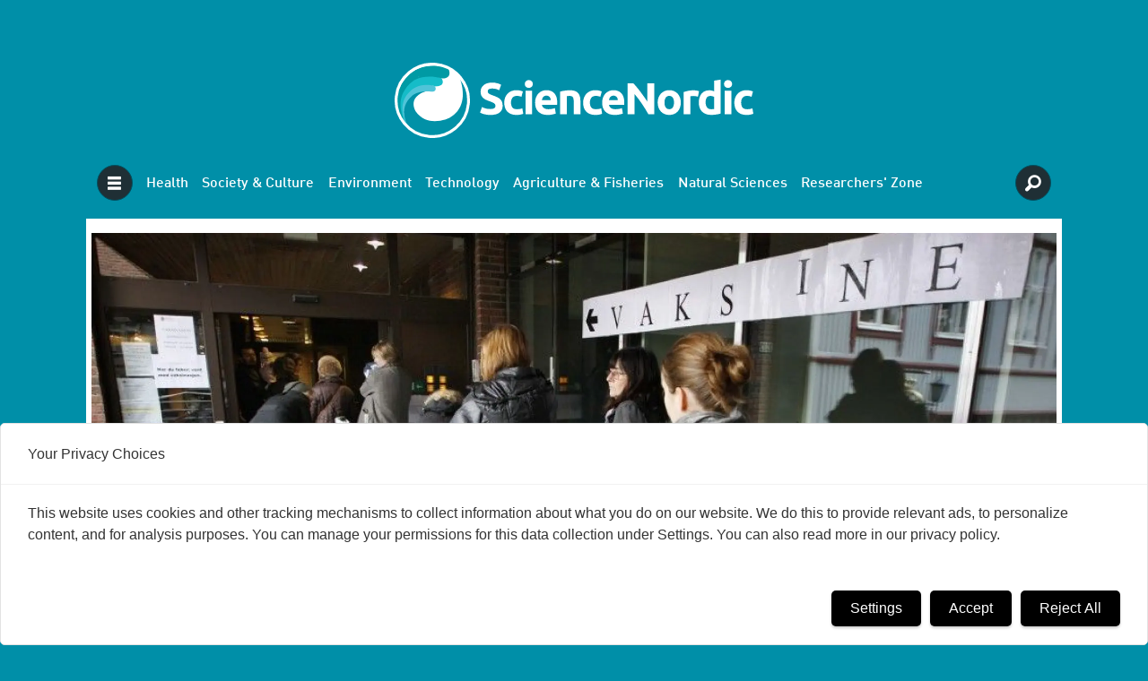

--- FILE ---
content_type: text/html; charset=UTF-8
request_url: https://www.sciencenordic.com/forskningno-sweden-vaccines/people-with-children-vaccinate-themselves-to-protect-their-loved-ones/1444776
body_size: 20681
content:
<!DOCTYPE html>
<html lang="en-GB" dir="ltr" class="resp_fonts">

    <head>
                
                <script type="module">
                    import { ClientAPI } from '/view-resources/baseview/public/common/ClientAPI/index.js?v=1768293024-L4';
                    window.labClientAPI = new ClientAPI({
                        pageData: {
                            url: 'https://www.sciencenordic.com/forskningno-sweden-vaccines/people-with-children-vaccinate-themselves-to-protect-their-loved-ones/1444776',
                            pageType: 'article',
                            pageId: '1444776',
                            section: 'health',
                            title: 'People with children vaccinate themselves to protect their loved ones',
                            seotitle: 'People with children vaccinate themselves to protect their loved ones',
                            sometitle: 'People with children vaccinate themselves to protect their loved ones',
                            description: 'Childless, single persons may take vaccines because they deem it important to protect vulnerable segments of society. Parents seem to be more concerned about protecting their own family.',
                            seodescription: 'Childless, single persons may take vaccines because they deem it important to protect vulnerable segments of society. Parents seem to be more concerned about protecting their own family.',
                            somedescription: 'Childless, single persons may take vaccines because they deem it important to protect vulnerable segments of society. Parents seem to be more concerned about protecting their own family.',
                            device: 'desktop',
                            cmsVersion: '4.2.15',
                            contentLanguage: 'en-GB',
                            published: '2017-04-16T04:20:00.000Z',
                            tags: ["vaccines", "health", "sweden", "forskning.no"],
                            bylines: ["Ida Kvittingen"],
                            site: {
                                domain: 'https://www.sciencenordic.com',
                                id: '8',
                                alias: 'sciencenordic'
                            }
                            // Todo: Add paywall info ...
                        },
                        debug: false
                    });
                </script>

                <title>People with children vaccinate themselves to protect their loved ones</title>
                <meta name="title" content="People with children vaccinate themselves to protect their loved ones">
                <meta name="description" content="Childless, single persons may take vaccines because they deem it important to protect vulnerable segments of society. Parents seem to be more concerned about protecting their own family.">
                <meta http-equiv="Content-Type" content="text/html; charset=utf-8">
                <link rel="canonical" href="https://www.sciencenordic.com/forskningno-sweden-vaccines/people-with-children-vaccinate-themselves-to-protect-their-loved-ones/1444776">
                <meta name="viewport" content="width=device-width, initial-scale=1">
                
                <meta property="og:type" content="article">
                <meta property="og:title" content="People with children vaccinate themselves to protect their loved ones">
                <meta property="og:description" content="Childless, single persons may take vaccines because they deem it important to protect vulnerable segments of society. Parents seem to be more concerned about protecting their own family.">
                <meta property="article:published_time" content="2017-04-16T04:20:00.000Z">
                <meta property="article:modified_time" content="">
                <meta property="article:author" content="Ida Kvittingen">
                <meta property="article:tag" content="vaccines">
                <meta property="article:tag" content="health">
                <meta property="article:tag" content="sweden">
                <meta property="article:tag" content="forskning.no">
                <meta property="og:image" content="https://image.sciencenordic.com/1444789.jpg?imageId=1444789&panox=0&panoy=0&panow=0&panoh=0&width=1200&height=683">
                <meta property="og:image:width" content="1200">
                <meta property="og:image:height" content="684">
                <meta name="twitter:card" content="summary_large_image">
                
                <meta name="twitter:title" content="People with children vaccinate themselves to protect their loved ones">
                <meta name="twitter:description" content="Childless, single persons may take vaccines because they deem it important to protect vulnerable segments of society. Parents seem to be more concerned about protecting their own family.">
                <meta name="twitter:image" content="https://image.sciencenordic.com/1444789.jpg?imageId=1444789&panox=0&panoy=0&panow=0&panoh=0&width=1200&height=683">
                <link rel="alternate" type="application/json+oembed" href="https://www.sciencenordic.com/forskningno-sweden-vaccines/people-with-children-vaccinate-themselves-to-protect-their-loved-ones/1444776?lab_viewport=oembed">

                
                <script src="https://functions.adnami.io/api/macro/adsm.macro.sciencenordic.com.js" async="async"></script>
                
                
                <meta property="og:url" content="https://www.sciencenordic.com/forskningno-sweden-vaccines/people-with-children-vaccinate-themselves-to-protect-their-loved-ones/1444776">
                <link rel="shortcut icon" type="image/png" sizes="256x256" href="https://forskning.no/favicon/favicon_256x256.png">
                <link rel="icon" type="image/png" sizes="256x256" href="https://forskning.no/favicon/favicon_256x256.png">
                    
                <link href="https://fonts.googleapis.com/css?family=Merriweather:300,400,700,900" rel="stylesheet"  media="print" onload="this.media='all'" >
                <link rel="stylesheet" href="/view-resources/view/css/grid.css?v=1768293024-L4">
                <link rel="stylesheet" href="/view-resources/view/css/main.css?v=1768293024-L4">
                <link rel="stylesheet" href="/view-resources/view/css/colors.css?v=1768293024-L4">
                <link rel="stylesheet" href="/view-resources/view/css/print.css?v=1768293024-L4" media="print">
                <link rel="stylesheet" href="/view-resources/view/css/foundation-icons/foundation-icons.css?v=1768293024-L4">
                <link rel="stylesheet" href="https://fonts.googleapis.com/css?family=Crimson+Text:400,600,700?v=1768293024-L4">
                <link rel="stylesheet" href="/view-resources/view/css/site/sciencenordic.css?v=1768293024-L4">
                <style data-key="background_colors">
                    .bg-primary-light {background-color: rgb(0, 143, 168);color: #fff;}.bg-primary {background-color: rgb(1, 80, 96);color: #fff;}.bg-primary-dark {background-color: rgba(52,53,80,1);color: #fff;}.bg-secondary-light {background-color: rgba(0, 0, 0, 0);color: #fff;}.bg-secondary {background-color: rgb(217, 218, 215);}.bg-tertiary-light {background-color: rgba(0, 0, 0, 0);color: #fff;}.bg-tertiary {background-color: rgba(0, 0, 0, 0);color: #fff;}.bg-tertiary-dark {background-color: rgba(0, 0, 0, 0);color: #fff;}.bg-quaternary-light {background-color: rgba(0, 0, 0, 0);color: #fff;}.bg-quaternary {background-color: rgb(163, 39, 46);color: #fff;}.bg-quaternary-dark {background-color: rgba(0, 0, 0, 0);color: #fff;}.bg-gray-light {background-color: rgba(0, 0, 0, 0);color: #fff;}.bg-gray {background-color: rgba(0, 0, 0, 0);color: #fff;}.bg-gray-dark {background-color: rgba(0, 0, 0, 0);color: #fff;}.bg-black {background-color: rgb(0, 0, 0);color: #fff;}.bg-white {background-color: rgb(255, 255, 255);}@media (max-width: 1023px) { .color_mobile_bg-primary-light {background-color: rgb(0, 143, 168);}}@media (max-width: 1023px) { .color_mobile_bg-primary {background-color: rgb(1, 80, 96);}}@media (max-width: 1023px) { .color_mobile_bg-primary-dark {background-color: rgba(52,53,80,1);}}@media (max-width: 1023px) { .color_mobile_bg-secondary-light {background-color: rgba(0, 0, 0, 0);}}@media (max-width: 1023px) { .color_mobile_bg-secondary {background-color: rgb(217, 218, 215);}}@media (max-width: 1023px) { .color_mobile_bg-tertiary-light {background-color: rgba(0, 0, 0, 0);}}@media (max-width: 1023px) { .color_mobile_bg-tertiary {background-color: rgba(0, 0, 0, 0);}}@media (max-width: 1023px) { .color_mobile_bg-tertiary-dark {background-color: rgba(0, 0, 0, 0);}}@media (max-width: 1023px) { .color_mobile_bg-quaternary-light {background-color: rgba(0, 0, 0, 0);}}@media (max-width: 1023px) { .color_mobile_bg-quaternary {background-color: rgb(163, 39, 46);}}@media (max-width: 1023px) { .color_mobile_bg-quaternary-dark {background-color: rgba(0, 0, 0, 0);}}@media (max-width: 1023px) { .color_mobile_bg-gray-light {background-color: rgba(0, 0, 0, 0);}}@media (max-width: 1023px) { .color_mobile_bg-gray {background-color: rgba(0, 0, 0, 0);}}@media (max-width: 1023px) { .color_mobile_bg-gray-dark {background-color: rgba(0, 0, 0, 0);}}@media (max-width: 1023px) { .color_mobile_bg-black {background-color: rgb(0, 0, 0);}}@media (max-width: 1023px) { .color_mobile_bg-white {background-color: rgb(255, 255, 255);}}
                </style>
                <style data-key="background_colors_opacity">
                    .bg-primary-light.op-bg_20 {background-color: rgba(0, 143, 168, 0.2);color: #fff;}.bg-primary-light.op-bg_40 {background-color: rgba(0, 143, 168, 0.4);color: #fff;}.bg-primary-light.op-bg_60 {background-color: rgba(0, 143, 168, 0.6);color: #fff;}.bg-primary-light.op-bg_80 {background-color: rgba(0, 143, 168, 0.8);color: #fff;}.bg-primary.op-bg_20 {background-color: rgba(1, 80, 96, 0.2);color: #fff;}.bg-primary.op-bg_40 {background-color: rgba(1, 80, 96, 0.4);color: #fff;}.bg-primary.op-bg_60 {background-color: rgba(1, 80, 96, 0.6);color: #fff;}.bg-primary.op-bg_80 {background-color: rgba(1, 80, 96, 0.8);color: #fff;}.bg-primary-dark.op-bg_20 {background-color: rgba(52, 53, 80, 0.2);color: #fff;}.bg-primary-dark.op-bg_40 {background-color: rgba(52, 53, 80, 0.4);color: #fff;}.bg-primary-dark.op-bg_60 {background-color: rgba(52, 53, 80, 0.6);color: #fff;}.bg-primary-dark.op-bg_80 {background-color: rgba(52, 53, 80, 0.8);color: #fff;}.bg-secondary-light.op-bg_20 {background-color: rgba(0, 0, 0, 0.2);color: #fff;}.bg-secondary-light.op-bg_40 {background-color: rgba(0, 0, 0, 0.4);color: #fff;}.bg-secondary-light.op-bg_60 {background-color: rgba(0, 0, 0, 0.6);color: #fff;}.bg-secondary-light.op-bg_80 {background-color: rgba(0, 0, 0, 0.8);color: #fff;}.bg-secondary.op-bg_20 {background-color: rgba(217, 218, 215, 0.2);}.bg-secondary.op-bg_40 {background-color: rgba(217, 218, 215, 0.4);}.bg-secondary.op-bg_60 {background-color: rgba(217, 218, 215, 0.6);}.bg-secondary.op-bg_80 {background-color: rgba(217, 218, 215, 0.8);}.bg-tertiary-light.op-bg_20 {background-color: rgba(0, 0, 0, 0.2);color: #fff;}.bg-tertiary-light.op-bg_40 {background-color: rgba(0, 0, 0, 0.4);color: #fff;}.bg-tertiary-light.op-bg_60 {background-color: rgba(0, 0, 0, 0.6);color: #fff;}.bg-tertiary-light.op-bg_80 {background-color: rgba(0, 0, 0, 0.8);color: #fff;}.bg-tertiary.op-bg_20 {background-color: rgba(0, 0, 0, 0.2);color: #fff;}.bg-tertiary.op-bg_40 {background-color: rgba(0, 0, 0, 0.4);color: #fff;}.bg-tertiary.op-bg_60 {background-color: rgba(0, 0, 0, 0.6);color: #fff;}.bg-tertiary.op-bg_80 {background-color: rgba(0, 0, 0, 0.8);color: #fff;}.bg-tertiary-dark.op-bg_20 {background-color: rgba(0, 0, 0, 0.2);color: #fff;}.bg-tertiary-dark.op-bg_40 {background-color: rgba(0, 0, 0, 0.4);color: #fff;}.bg-tertiary-dark.op-bg_60 {background-color: rgba(0, 0, 0, 0.6);color: #fff;}.bg-tertiary-dark.op-bg_80 {background-color: rgba(0, 0, 0, 0.8);color: #fff;}.bg-quaternary-light.op-bg_20 {background-color: rgba(0, 0, 0, 0.2);color: #fff;}.bg-quaternary-light.op-bg_40 {background-color: rgba(0, 0, 0, 0.4);color: #fff;}.bg-quaternary-light.op-bg_60 {background-color: rgba(0, 0, 0, 0.6);color: #fff;}.bg-quaternary-light.op-bg_80 {background-color: rgba(0, 0, 0, 0.8);color: #fff;}.bg-quaternary.op-bg_20 {background-color: rgba(163, 39, 46, 0.2);color: #fff;}.bg-quaternary.op-bg_40 {background-color: rgba(163, 39, 46, 0.4);color: #fff;}.bg-quaternary.op-bg_60 {background-color: rgba(163, 39, 46, 0.6);color: #fff;}.bg-quaternary.op-bg_80 {background-color: rgba(163, 39, 46, 0.8);color: #fff;}.bg-quaternary-dark.op-bg_20 {background-color: rgba(0, 0, 0, 0.2);color: #fff;}.bg-quaternary-dark.op-bg_40 {background-color: rgba(0, 0, 0, 0.4);color: #fff;}.bg-quaternary-dark.op-bg_60 {background-color: rgba(0, 0, 0, 0.6);color: #fff;}.bg-quaternary-dark.op-bg_80 {background-color: rgba(0, 0, 0, 0.8);color: #fff;}.bg-gray-light.op-bg_20 {background-color: rgba(0, 0, 0, 0.2);color: #fff;}.bg-gray-light.op-bg_40 {background-color: rgba(0, 0, 0, 0.4);color: #fff;}.bg-gray-light.op-bg_60 {background-color: rgba(0, 0, 0, 0.6);color: #fff;}.bg-gray-light.op-bg_80 {background-color: rgba(0, 0, 0, 0.8);color: #fff;}.bg-gray.op-bg_20 {background-color: rgba(0, 0, 0, 0.2);color: #fff;}.bg-gray.op-bg_40 {background-color: rgba(0, 0, 0, 0.4);color: #fff;}.bg-gray.op-bg_60 {background-color: rgba(0, 0, 0, 0.6);color: #fff;}.bg-gray.op-bg_80 {background-color: rgba(0, 0, 0, 0.8);color: #fff;}.bg-gray-dark.op-bg_20 {background-color: rgba(0, 0, 0, 0.2);color: #fff;}.bg-gray-dark.op-bg_40 {background-color: rgba(0, 0, 0, 0.4);color: #fff;}.bg-gray-dark.op-bg_60 {background-color: rgba(0, 0, 0, 0.6);color: #fff;}.bg-gray-dark.op-bg_80 {background-color: rgba(0, 0, 0, 0.8);color: #fff;}.bg-black.op-bg_20 {background-color: rgba(0, 0, 0, 0.2);color: #fff;}.bg-black.op-bg_40 {background-color: rgba(0, 0, 0, 0.4);color: #fff;}.bg-black.op-bg_60 {background-color: rgba(0, 0, 0, 0.6);color: #fff;}.bg-black.op-bg_80 {background-color: rgba(0, 0, 0, 0.8);color: #fff;}.bg-white.op-bg_20 {background-color: rgba(255, 255, 255, 0.2);}.bg-white.op-bg_40 {background-color: rgba(255, 255, 255, 0.4);}.bg-white.op-bg_60 {background-color: rgba(255, 255, 255, 0.6);}.bg-white.op-bg_80 {background-color: rgba(255, 255, 255, 0.8);}@media (max-width: 1023px) { .color_mobile_bg-primary-light.op-bg_20 {background-color: rgba(0, 143, 168, 0.2);}}@media (max-width: 1023px) { .color_mobile_bg-primary-light.op-bg_40 {background-color: rgba(0, 143, 168, 0.4);}}@media (max-width: 1023px) { .color_mobile_bg-primary-light.op-bg_60 {background-color: rgba(0, 143, 168, 0.6);}}@media (max-width: 1023px) { .color_mobile_bg-primary-light.op-bg_80 {background-color: rgba(0, 143, 168, 0.8);}}@media (max-width: 1023px) { .color_mobile_bg-primary.op-bg_20 {background-color: rgba(1, 80, 96, 0.2);}}@media (max-width: 1023px) { .color_mobile_bg-primary.op-bg_40 {background-color: rgba(1, 80, 96, 0.4);}}@media (max-width: 1023px) { .color_mobile_bg-primary.op-bg_60 {background-color: rgba(1, 80, 96, 0.6);}}@media (max-width: 1023px) { .color_mobile_bg-primary.op-bg_80 {background-color: rgba(1, 80, 96, 0.8);}}@media (max-width: 1023px) { .color_mobile_bg-primary-dark.op-bg_20 {background-color: rgba(52, 53, 80, 0.2);}}@media (max-width: 1023px) { .color_mobile_bg-primary-dark.op-bg_40 {background-color: rgba(52, 53, 80, 0.4);}}@media (max-width: 1023px) { .color_mobile_bg-primary-dark.op-bg_60 {background-color: rgba(52, 53, 80, 0.6);}}@media (max-width: 1023px) { .color_mobile_bg-primary-dark.op-bg_80 {background-color: rgba(52, 53, 80, 0.8);}}@media (max-width: 1023px) { .color_mobile_bg-secondary-light.op-bg_20 {background-color: rgba(0, 0, 0, 0.2);}}@media (max-width: 1023px) { .color_mobile_bg-secondary-light.op-bg_40 {background-color: rgba(0, 0, 0, 0.4);}}@media (max-width: 1023px) { .color_mobile_bg-secondary-light.op-bg_60 {background-color: rgba(0, 0, 0, 0.6);}}@media (max-width: 1023px) { .color_mobile_bg-secondary-light.op-bg_80 {background-color: rgba(0, 0, 0, 0.8);}}@media (max-width: 1023px) { .color_mobile_bg-secondary.op-bg_20 {background-color: rgba(217, 218, 215, 0.2);}}@media (max-width: 1023px) { .color_mobile_bg-secondary.op-bg_40 {background-color: rgba(217, 218, 215, 0.4);}}@media (max-width: 1023px) { .color_mobile_bg-secondary.op-bg_60 {background-color: rgba(217, 218, 215, 0.6);}}@media (max-width: 1023px) { .color_mobile_bg-secondary.op-bg_80 {background-color: rgba(217, 218, 215, 0.8);}}@media (max-width: 1023px) { .color_mobile_bg-tertiary-light.op-bg_20 {background-color: rgba(0, 0, 0, 0.2);}}@media (max-width: 1023px) { .color_mobile_bg-tertiary-light.op-bg_40 {background-color: rgba(0, 0, 0, 0.4);}}@media (max-width: 1023px) { .color_mobile_bg-tertiary-light.op-bg_60 {background-color: rgba(0, 0, 0, 0.6);}}@media (max-width: 1023px) { .color_mobile_bg-tertiary-light.op-bg_80 {background-color: rgba(0, 0, 0, 0.8);}}@media (max-width: 1023px) { .color_mobile_bg-tertiary.op-bg_20 {background-color: rgba(0, 0, 0, 0.2);}}@media (max-width: 1023px) { .color_mobile_bg-tertiary.op-bg_40 {background-color: rgba(0, 0, 0, 0.4);}}@media (max-width: 1023px) { .color_mobile_bg-tertiary.op-bg_60 {background-color: rgba(0, 0, 0, 0.6);}}@media (max-width: 1023px) { .color_mobile_bg-tertiary.op-bg_80 {background-color: rgba(0, 0, 0, 0.8);}}@media (max-width: 1023px) { .color_mobile_bg-tertiary-dark.op-bg_20 {background-color: rgba(0, 0, 0, 0.2);}}@media (max-width: 1023px) { .color_mobile_bg-tertiary-dark.op-bg_40 {background-color: rgba(0, 0, 0, 0.4);}}@media (max-width: 1023px) { .color_mobile_bg-tertiary-dark.op-bg_60 {background-color: rgba(0, 0, 0, 0.6);}}@media (max-width: 1023px) { .color_mobile_bg-tertiary-dark.op-bg_80 {background-color: rgba(0, 0, 0, 0.8);}}@media (max-width: 1023px) { .color_mobile_bg-quaternary-light.op-bg_20 {background-color: rgba(0, 0, 0, 0.2);}}@media (max-width: 1023px) { .color_mobile_bg-quaternary-light.op-bg_40 {background-color: rgba(0, 0, 0, 0.4);}}@media (max-width: 1023px) { .color_mobile_bg-quaternary-light.op-bg_60 {background-color: rgba(0, 0, 0, 0.6);}}@media (max-width: 1023px) { .color_mobile_bg-quaternary-light.op-bg_80 {background-color: rgba(0, 0, 0, 0.8);}}@media (max-width: 1023px) { .color_mobile_bg-quaternary.op-bg_20 {background-color: rgba(163, 39, 46, 0.2);}}@media (max-width: 1023px) { .color_mobile_bg-quaternary.op-bg_40 {background-color: rgba(163, 39, 46, 0.4);}}@media (max-width: 1023px) { .color_mobile_bg-quaternary.op-bg_60 {background-color: rgba(163, 39, 46, 0.6);}}@media (max-width: 1023px) { .color_mobile_bg-quaternary.op-bg_80 {background-color: rgba(163, 39, 46, 0.8);}}@media (max-width: 1023px) { .color_mobile_bg-quaternary-dark.op-bg_20 {background-color: rgba(0, 0, 0, 0.2);}}@media (max-width: 1023px) { .color_mobile_bg-quaternary-dark.op-bg_40 {background-color: rgba(0, 0, 0, 0.4);}}@media (max-width: 1023px) { .color_mobile_bg-quaternary-dark.op-bg_60 {background-color: rgba(0, 0, 0, 0.6);}}@media (max-width: 1023px) { .color_mobile_bg-quaternary-dark.op-bg_80 {background-color: rgba(0, 0, 0, 0.8);}}@media (max-width: 1023px) { .color_mobile_bg-gray-light.op-bg_20 {background-color: rgba(0, 0, 0, 0.2);}}@media (max-width: 1023px) { .color_mobile_bg-gray-light.op-bg_40 {background-color: rgba(0, 0, 0, 0.4);}}@media (max-width: 1023px) { .color_mobile_bg-gray-light.op-bg_60 {background-color: rgba(0, 0, 0, 0.6);}}@media (max-width: 1023px) { .color_mobile_bg-gray-light.op-bg_80 {background-color: rgba(0, 0, 0, 0.8);}}@media (max-width: 1023px) { .color_mobile_bg-gray.op-bg_20 {background-color: rgba(0, 0, 0, 0.2);}}@media (max-width: 1023px) { .color_mobile_bg-gray.op-bg_40 {background-color: rgba(0, 0, 0, 0.4);}}@media (max-width: 1023px) { .color_mobile_bg-gray.op-bg_60 {background-color: rgba(0, 0, 0, 0.6);}}@media (max-width: 1023px) { .color_mobile_bg-gray.op-bg_80 {background-color: rgba(0, 0, 0, 0.8);}}@media (max-width: 1023px) { .color_mobile_bg-gray-dark.op-bg_20 {background-color: rgba(0, 0, 0, 0.2);}}@media (max-width: 1023px) { .color_mobile_bg-gray-dark.op-bg_40 {background-color: rgba(0, 0, 0, 0.4);}}@media (max-width: 1023px) { .color_mobile_bg-gray-dark.op-bg_60 {background-color: rgba(0, 0, 0, 0.6);}}@media (max-width: 1023px) { .color_mobile_bg-gray-dark.op-bg_80 {background-color: rgba(0, 0, 0, 0.8);}}@media (max-width: 1023px) { .color_mobile_bg-black.op-bg_20 {background-color: rgba(0, 0, 0, 0.2);}}@media (max-width: 1023px) { .color_mobile_bg-black.op-bg_40 {background-color: rgba(0, 0, 0, 0.4);}}@media (max-width: 1023px) { .color_mobile_bg-black.op-bg_60 {background-color: rgba(0, 0, 0, 0.6);}}@media (max-width: 1023px) { .color_mobile_bg-black.op-bg_80 {background-color: rgba(0, 0, 0, 0.8);}}@media (max-width: 1023px) { .color_mobile_bg-white.op-bg_20 {background-color: rgba(255, 255, 255, 0.2);}}@media (max-width: 1023px) { .color_mobile_bg-white.op-bg_40 {background-color: rgba(255, 255, 255, 0.4);}}@media (max-width: 1023px) { .color_mobile_bg-white.op-bg_60 {background-color: rgba(255, 255, 255, 0.6);}}@media (max-width: 1023px) { .color_mobile_bg-white.op-bg_80 {background-color: rgba(255, 255, 255, 0.8);}}
                </style>
                <style data-key="border_colors">
                    .border-bg-primary-light {border-color: rgb(0, 143, 168) !important;}.border-bg-primary {border-color: rgb(1, 80, 96) !important;}.border-bg-primary-dark {border-color: rgba(52,53,80,1) !important;}.border-bg-secondary-light {border-color: rgba(0, 0, 0, 0) !important;}.border-bg-secondary {border-color: rgb(217, 218, 215) !important;}.border-bg-tertiary-light {border-color: rgba(0, 0, 0, 0) !important;}.border-bg-tertiary {border-color: rgba(0, 0, 0, 0) !important;}.border-bg-tertiary-dark {border-color: rgba(0, 0, 0, 0) !important;}.border-bg-quaternary-light {border-color: rgba(0, 0, 0, 0) !important;}.border-bg-quaternary {border-color: rgb(163, 39, 46) !important;}.border-bg-quaternary-dark {border-color: rgba(0, 0, 0, 0) !important;}.border-bg-gray-light {border-color: rgba(0, 0, 0, 0) !important;}.border-bg-gray {border-color: rgba(0, 0, 0, 0) !important;}.border-bg-gray-dark {border-color: rgba(0, 0, 0, 0) !important;}.border-bg-black {border-color: rgb(0, 0, 0) !important;}.border-bg-white {border-color: rgb(255, 255, 255) !important;}@media (max-width: 1023px) { .mobile_border-bg-primary-light {border-color: rgb(0, 143, 168) !important;}}@media (max-width: 1023px) { .mobile_border-bg-primary {border-color: rgb(1, 80, 96) !important;}}@media (max-width: 1023px) { .mobile_border-bg-primary-dark {border-color: rgba(52,53,80,1) !important;}}@media (max-width: 1023px) { .mobile_border-bg-secondary-light {border-color: rgba(0, 0, 0, 0) !important;}}@media (max-width: 1023px) { .mobile_border-bg-secondary {border-color: rgb(217, 218, 215) !important;}}@media (max-width: 1023px) { .mobile_border-bg-tertiary-light {border-color: rgba(0, 0, 0, 0) !important;}}@media (max-width: 1023px) { .mobile_border-bg-tertiary {border-color: rgba(0, 0, 0, 0) !important;}}@media (max-width: 1023px) { .mobile_border-bg-tertiary-dark {border-color: rgba(0, 0, 0, 0) !important;}}@media (max-width: 1023px) { .mobile_border-bg-quaternary-light {border-color: rgba(0, 0, 0, 0) !important;}}@media (max-width: 1023px) { .mobile_border-bg-quaternary {border-color: rgb(163, 39, 46) !important;}}@media (max-width: 1023px) { .mobile_border-bg-quaternary-dark {border-color: rgba(0, 0, 0, 0) !important;}}@media (max-width: 1023px) { .mobile_border-bg-gray-light {border-color: rgba(0, 0, 0, 0) !important;}}@media (max-width: 1023px) { .mobile_border-bg-gray {border-color: rgba(0, 0, 0, 0) !important;}}@media (max-width: 1023px) { .mobile_border-bg-gray-dark {border-color: rgba(0, 0, 0, 0) !important;}}@media (max-width: 1023px) { .mobile_border-bg-black {border-color: rgb(0, 0, 0) !important;}}@media (max-width: 1023px) { .mobile_border-bg-white {border-color: rgb(255, 255, 255) !important;}}
                </style>
                <style data-key="font_colors">
                    .primary-light {color: rgb(24, 147, 169) !important;}.primary {color: rgb(1, 80, 96) !important;}.secondary-light {color: rgb(41, 41, 41) !important;}.secondary {color: rgb(217, 218, 215) !important;}.tertiary {color: rgb(41, 41, 41) !important;}.quaternary {color: rgb(163, 39, 46) !important;}.gray-light {color: rgb(41, 41, 41) !important;}.gray {color: rgb(41, 41, 41) !important;}.gray-dark {color: rgb(41, 41, 41) !important;}.black {color: rgb(0, 0, 0) !important;}.white {color: rgb(255, 255, 255) !important;}@media (max-width: 1023px) { .color_mobile_primary-light {color: rgb(24, 147, 169) !important;}}@media (max-width: 1023px) { .color_mobile_primary {color: rgb(1, 80, 96) !important;}}@media (max-width: 1023px) { .color_mobile_secondary-light {color: rgb(41, 41, 41) !important;}}@media (max-width: 1023px) { .color_mobile_secondary {color: rgb(217, 218, 215) !important;}}@media (max-width: 1023px) { .color_mobile_tertiary {color: rgb(41, 41, 41) !important;}}@media (max-width: 1023px) { .color_mobile_quaternary {color: rgb(163, 39, 46) !important;}}@media (max-width: 1023px) { .color_mobile_gray-light {color: rgb(41, 41, 41) !important;}}@media (max-width: 1023px) { .color_mobile_gray {color: rgb(41, 41, 41) !important;}}@media (max-width: 1023px) { .color_mobile_gray-dark {color: rgb(41, 41, 41) !important;}}@media (max-width: 1023px) { .color_mobile_black {color: rgb(0, 0, 0) !important;}}@media (max-width: 1023px) { .color_mobile_white {color: rgb(255, 255, 255) !important;}}
                </style>
                <style data-key="image_gradient">
                    .image-gradient-bg-primary-light .img:after {background-image: linear-gradient(to bottom, transparent 50%, rgb(0, 143, 168));content: "";position: absolute;top: 0;left: 0;right: 0;bottom: 0;pointer-events: none;}.image-gradient-bg-primary .img:after {background-image: linear-gradient(to bottom, transparent 50%, rgb(1, 80, 96));content: "";position: absolute;top: 0;left: 0;right: 0;bottom: 0;pointer-events: none;}.image-gradient-bg-primary-dark .img:after {background-image: linear-gradient(to bottom, transparent 50%, rgba(52,53,80,1));content: "";position: absolute;top: 0;left: 0;right: 0;bottom: 0;pointer-events: none;}.image-gradient-bg-secondary-light .img:after {background-image: linear-gradient(to bottom, transparent 50%, rgba(0, 0, 0, 0));content: "";position: absolute;top: 0;left: 0;right: 0;bottom: 0;pointer-events: none;}.image-gradient-bg-secondary .img:after {background-image: linear-gradient(to bottom, transparent 50%, rgb(217, 218, 215));content: "";position: absolute;top: 0;left: 0;right: 0;bottom: 0;pointer-events: none;}.image-gradient-bg-tertiary-light .img:after {background-image: linear-gradient(to bottom, transparent 50%, rgba(0, 0, 0, 0));content: "";position: absolute;top: 0;left: 0;right: 0;bottom: 0;pointer-events: none;}.image-gradient-bg-tertiary .img:after {background-image: linear-gradient(to bottom, transparent 50%, rgba(0, 0, 0, 0));content: "";position: absolute;top: 0;left: 0;right: 0;bottom: 0;pointer-events: none;}.image-gradient-bg-tertiary-dark .img:after {background-image: linear-gradient(to bottom, transparent 50%, rgba(0, 0, 0, 0));content: "";position: absolute;top: 0;left: 0;right: 0;bottom: 0;pointer-events: none;}.image-gradient-bg-quaternary-light .img:after {background-image: linear-gradient(to bottom, transparent 50%, rgba(0, 0, 0, 0));content: "";position: absolute;top: 0;left: 0;right: 0;bottom: 0;pointer-events: none;}.image-gradient-bg-quaternary .img:after {background-image: linear-gradient(to bottom, transparent 50%, rgb(163, 39, 46));content: "";position: absolute;top: 0;left: 0;right: 0;bottom: 0;pointer-events: none;}.image-gradient-bg-quaternary-dark .img:after {background-image: linear-gradient(to bottom, transparent 50%, rgba(0, 0, 0, 0));content: "";position: absolute;top: 0;left: 0;right: 0;bottom: 0;pointer-events: none;}.image-gradient-bg-gray-light .img:after {background-image: linear-gradient(to bottom, transparent 50%, rgba(0, 0, 0, 0));content: "";position: absolute;top: 0;left: 0;right: 0;bottom: 0;pointer-events: none;}.image-gradient-bg-gray .img:after {background-image: linear-gradient(to bottom, transparent 50%, rgba(0, 0, 0, 0));content: "";position: absolute;top: 0;left: 0;right: 0;bottom: 0;pointer-events: none;}.image-gradient-bg-gray-dark .img:after {background-image: linear-gradient(to bottom, transparent 50%, rgba(0, 0, 0, 0));content: "";position: absolute;top: 0;left: 0;right: 0;bottom: 0;pointer-events: none;}.image-gradient-bg-black .img:after {background-image: linear-gradient(to bottom, transparent 50%, rgb(0, 0, 0));content: "";position: absolute;top: 0;left: 0;right: 0;bottom: 0;pointer-events: none;}.image-gradient-bg-white .img:after {background-image: linear-gradient(to bottom, transparent 50%, rgb(255, 255, 255));content: "";position: absolute;top: 0;left: 0;right: 0;bottom: 0;pointer-events: none;}@media (max-width: 1023px) { .color_mobile_image-gradient-bg-primary-light .img:after {background-image: linear-gradient(to bottom, transparent 50%, rgb(0, 143, 168));content: "";position: absolute;top: 0;left: 0;right: 0;bottom: 0;pointer-events: none;}}@media (max-width: 1023px) { .color_mobile_image-gradient-bg-primary .img:after {background-image: linear-gradient(to bottom, transparent 50%, rgb(1, 80, 96));content: "";position: absolute;top: 0;left: 0;right: 0;bottom: 0;pointer-events: none;}}@media (max-width: 1023px) { .color_mobile_image-gradient-bg-primary-dark .img:after {background-image: linear-gradient(to bottom, transparent 50%, rgba(52,53,80,1));content: "";position: absolute;top: 0;left: 0;right: 0;bottom: 0;pointer-events: none;}}@media (max-width: 1023px) { .color_mobile_image-gradient-bg-secondary-light .img:after {background-image: linear-gradient(to bottom, transparent 50%, rgba(0, 0, 0, 0));content: "";position: absolute;top: 0;left: 0;right: 0;bottom: 0;pointer-events: none;}}@media (max-width: 1023px) { .color_mobile_image-gradient-bg-secondary .img:after {background-image: linear-gradient(to bottom, transparent 50%, rgb(217, 218, 215));content: "";position: absolute;top: 0;left: 0;right: 0;bottom: 0;pointer-events: none;}}@media (max-width: 1023px) { .color_mobile_image-gradient-bg-tertiary-light .img:after {background-image: linear-gradient(to bottom, transparent 50%, rgba(0, 0, 0, 0));content: "";position: absolute;top: 0;left: 0;right: 0;bottom: 0;pointer-events: none;}}@media (max-width: 1023px) { .color_mobile_image-gradient-bg-tertiary .img:after {background-image: linear-gradient(to bottom, transparent 50%, rgba(0, 0, 0, 0));content: "";position: absolute;top: 0;left: 0;right: 0;bottom: 0;pointer-events: none;}}@media (max-width: 1023px) { .color_mobile_image-gradient-bg-tertiary-dark .img:after {background-image: linear-gradient(to bottom, transparent 50%, rgba(0, 0, 0, 0));content: "";position: absolute;top: 0;left: 0;right: 0;bottom: 0;pointer-events: none;}}@media (max-width: 1023px) { .color_mobile_image-gradient-bg-quaternary-light .img:after {background-image: linear-gradient(to bottom, transparent 50%, rgba(0, 0, 0, 0));content: "";position: absolute;top: 0;left: 0;right: 0;bottom: 0;pointer-events: none;}}@media (max-width: 1023px) { .color_mobile_image-gradient-bg-quaternary .img:after {background-image: linear-gradient(to bottom, transparent 50%, rgb(163, 39, 46));content: "";position: absolute;top: 0;left: 0;right: 0;bottom: 0;pointer-events: none;}}@media (max-width: 1023px) { .color_mobile_image-gradient-bg-quaternary-dark .img:after {background-image: linear-gradient(to bottom, transparent 50%, rgba(0, 0, 0, 0));content: "";position: absolute;top: 0;left: 0;right: 0;bottom: 0;pointer-events: none;}}@media (max-width: 1023px) { .color_mobile_image-gradient-bg-gray-light .img:after {background-image: linear-gradient(to bottom, transparent 50%, rgba(0, 0, 0, 0));content: "";position: absolute;top: 0;left: 0;right: 0;bottom: 0;pointer-events: none;}}@media (max-width: 1023px) { .color_mobile_image-gradient-bg-gray .img:after {background-image: linear-gradient(to bottom, transparent 50%, rgba(0, 0, 0, 0));content: "";position: absolute;top: 0;left: 0;right: 0;bottom: 0;pointer-events: none;}}@media (max-width: 1023px) { .color_mobile_image-gradient-bg-gray-dark .img:after {background-image: linear-gradient(to bottom, transparent 50%, rgba(0, 0, 0, 0));content: "";position: absolute;top: 0;left: 0;right: 0;bottom: 0;pointer-events: none;}}@media (max-width: 1023px) { .color_mobile_image-gradient-bg-black .img:after {background-image: linear-gradient(to bottom, transparent 50%, rgb(0, 0, 0));content: "";position: absolute;top: 0;left: 0;right: 0;bottom: 0;pointer-events: none;}}@media (max-width: 1023px) { .color_mobile_image-gradient-bg-white .img:after {background-image: linear-gradient(to bottom, transparent 50%, rgb(255, 255, 255));content: "";position: absolute;top: 0;left: 0;right: 0;bottom: 0;pointer-events: none;}}.image-gradient-bg-primary-light.image-gradient-left .img:after {background-image: linear-gradient(to left, transparent 50%, rgb(0, 143, 168));}.image-gradient-bg-primary.image-gradient-left .img:after {background-image: linear-gradient(to left, transparent 50%, rgb(1, 80, 96));}.image-gradient-bg-primary-dark.image-gradient-left .img:after {background-image: linear-gradient(to left, transparent 50%, rgba(52,53,80,1));}.image-gradient-bg-secondary-light.image-gradient-left .img:after {background-image: linear-gradient(to left, transparent 50%, rgba(0, 0, 0, 0));}.image-gradient-bg-secondary.image-gradient-left .img:after {background-image: linear-gradient(to left, transparent 50%, rgb(217, 218, 215));}.image-gradient-bg-tertiary-light.image-gradient-left .img:after {background-image: linear-gradient(to left, transparent 50%, rgba(0, 0, 0, 0));}.image-gradient-bg-tertiary.image-gradient-left .img:after {background-image: linear-gradient(to left, transparent 50%, rgba(0, 0, 0, 0));}.image-gradient-bg-tertiary-dark.image-gradient-left .img:after {background-image: linear-gradient(to left, transparent 50%, rgba(0, 0, 0, 0));}.image-gradient-bg-quaternary-light.image-gradient-left .img:after {background-image: linear-gradient(to left, transparent 50%, rgba(0, 0, 0, 0));}.image-gradient-bg-quaternary.image-gradient-left .img:after {background-image: linear-gradient(to left, transparent 50%, rgb(163, 39, 46));}.image-gradient-bg-quaternary-dark.image-gradient-left .img:after {background-image: linear-gradient(to left, transparent 50%, rgba(0, 0, 0, 0));}.image-gradient-bg-gray-light.image-gradient-left .img:after {background-image: linear-gradient(to left, transparent 50%, rgba(0, 0, 0, 0));}.image-gradient-bg-gray.image-gradient-left .img:after {background-image: linear-gradient(to left, transparent 50%, rgba(0, 0, 0, 0));}.image-gradient-bg-gray-dark.image-gradient-left .img:after {background-image: linear-gradient(to left, transparent 50%, rgba(0, 0, 0, 0));}.image-gradient-bg-black.image-gradient-left .img:after {background-image: linear-gradient(to left, transparent 50%, rgb(0, 0, 0));}.image-gradient-bg-white.image-gradient-left .img:after {background-image: linear-gradient(to left, transparent 50%, rgb(255, 255, 255));}@media (max-width: 1023px) { .color_mobile_image-gradient-bg-primary-light.image-gradient-left .img:after {background-image: linear-gradient(to left, transparent 50%, rgb(0, 143, 168));}}@media (max-width: 1023px) { .color_mobile_image-gradient-bg-primary.image-gradient-left .img:after {background-image: linear-gradient(to left, transparent 50%, rgb(1, 80, 96));}}@media (max-width: 1023px) { .color_mobile_image-gradient-bg-primary-dark.image-gradient-left .img:after {background-image: linear-gradient(to left, transparent 50%, rgba(52,53,80,1));}}@media (max-width: 1023px) { .color_mobile_image-gradient-bg-secondary-light.image-gradient-left .img:after {background-image: linear-gradient(to left, transparent 50%, rgba(0, 0, 0, 0));}}@media (max-width: 1023px) { .color_mobile_image-gradient-bg-secondary.image-gradient-left .img:after {background-image: linear-gradient(to left, transparent 50%, rgb(217, 218, 215));}}@media (max-width: 1023px) { .color_mobile_image-gradient-bg-tertiary-light.image-gradient-left .img:after {background-image: linear-gradient(to left, transparent 50%, rgba(0, 0, 0, 0));}}@media (max-width: 1023px) { .color_mobile_image-gradient-bg-tertiary.image-gradient-left .img:after {background-image: linear-gradient(to left, transparent 50%, rgba(0, 0, 0, 0));}}@media (max-width: 1023px) { .color_mobile_image-gradient-bg-tertiary-dark.image-gradient-left .img:after {background-image: linear-gradient(to left, transparent 50%, rgba(0, 0, 0, 0));}}@media (max-width: 1023px) { .color_mobile_image-gradient-bg-quaternary-light.image-gradient-left .img:after {background-image: linear-gradient(to left, transparent 50%, rgba(0, 0, 0, 0));}}@media (max-width: 1023px) { .color_mobile_image-gradient-bg-quaternary.image-gradient-left .img:after {background-image: linear-gradient(to left, transparent 50%, rgb(163, 39, 46));}}@media (max-width: 1023px) { .color_mobile_image-gradient-bg-quaternary-dark.image-gradient-left .img:after {background-image: linear-gradient(to left, transparent 50%, rgba(0, 0, 0, 0));}}@media (max-width: 1023px) { .color_mobile_image-gradient-bg-gray-light.image-gradient-left .img:after {background-image: linear-gradient(to left, transparent 50%, rgba(0, 0, 0, 0));}}@media (max-width: 1023px) { .color_mobile_image-gradient-bg-gray.image-gradient-left .img:after {background-image: linear-gradient(to left, transparent 50%, rgba(0, 0, 0, 0));}}@media (max-width: 1023px) { .color_mobile_image-gradient-bg-gray-dark.image-gradient-left .img:after {background-image: linear-gradient(to left, transparent 50%, rgba(0, 0, 0, 0));}}@media (max-width: 1023px) { .color_mobile_image-gradient-bg-black.image-gradient-left .img:after {background-image: linear-gradient(to left, transparent 50%, rgb(0, 0, 0));}}@media (max-width: 1023px) { .color_mobile_image-gradient-bg-white.image-gradient-left .img:after {background-image: linear-gradient(to left, transparent 50%, rgb(255, 255, 255));}}.image-gradient-bg-primary-light.image-gradient-right .img:after {background-image: linear-gradient(to right, transparent 50%, rgb(0, 143, 168));}.image-gradient-bg-primary.image-gradient-right .img:after {background-image: linear-gradient(to right, transparent 50%, rgb(1, 80, 96));}.image-gradient-bg-primary-dark.image-gradient-right .img:after {background-image: linear-gradient(to right, transparent 50%, rgba(52,53,80,1));}.image-gradient-bg-secondary-light.image-gradient-right .img:after {background-image: linear-gradient(to right, transparent 50%, rgba(0, 0, 0, 0));}.image-gradient-bg-secondary.image-gradient-right .img:after {background-image: linear-gradient(to right, transparent 50%, rgb(217, 218, 215));}.image-gradient-bg-tertiary-light.image-gradient-right .img:after {background-image: linear-gradient(to right, transparent 50%, rgba(0, 0, 0, 0));}.image-gradient-bg-tertiary.image-gradient-right .img:after {background-image: linear-gradient(to right, transparent 50%, rgba(0, 0, 0, 0));}.image-gradient-bg-tertiary-dark.image-gradient-right .img:after {background-image: linear-gradient(to right, transparent 50%, rgba(0, 0, 0, 0));}.image-gradient-bg-quaternary-light.image-gradient-right .img:after {background-image: linear-gradient(to right, transparent 50%, rgba(0, 0, 0, 0));}.image-gradient-bg-quaternary.image-gradient-right .img:after {background-image: linear-gradient(to right, transparent 50%, rgb(163, 39, 46));}.image-gradient-bg-quaternary-dark.image-gradient-right .img:after {background-image: linear-gradient(to right, transparent 50%, rgba(0, 0, 0, 0));}.image-gradient-bg-gray-light.image-gradient-right .img:after {background-image: linear-gradient(to right, transparent 50%, rgba(0, 0, 0, 0));}.image-gradient-bg-gray.image-gradient-right .img:after {background-image: linear-gradient(to right, transparent 50%, rgba(0, 0, 0, 0));}.image-gradient-bg-gray-dark.image-gradient-right .img:after {background-image: linear-gradient(to right, transparent 50%, rgba(0, 0, 0, 0));}.image-gradient-bg-black.image-gradient-right .img:after {background-image: linear-gradient(to right, transparent 50%, rgb(0, 0, 0));}.image-gradient-bg-white.image-gradient-right .img:after {background-image: linear-gradient(to right, transparent 50%, rgb(255, 255, 255));}@media (max-width: 1023px) { .color_mobile_image-gradient-bg-primary-light.image-gradient-right .img:after {background-image: linear-gradient(to right, transparent 50%, rgb(0, 143, 168));}}@media (max-width: 1023px) { .color_mobile_image-gradient-bg-primary.image-gradient-right .img:after {background-image: linear-gradient(to right, transparent 50%, rgb(1, 80, 96));}}@media (max-width: 1023px) { .color_mobile_image-gradient-bg-primary-dark.image-gradient-right .img:after {background-image: linear-gradient(to right, transparent 50%, rgba(52,53,80,1));}}@media (max-width: 1023px) { .color_mobile_image-gradient-bg-secondary-light.image-gradient-right .img:after {background-image: linear-gradient(to right, transparent 50%, rgba(0, 0, 0, 0));}}@media (max-width: 1023px) { .color_mobile_image-gradient-bg-secondary.image-gradient-right .img:after {background-image: linear-gradient(to right, transparent 50%, rgb(217, 218, 215));}}@media (max-width: 1023px) { .color_mobile_image-gradient-bg-tertiary-light.image-gradient-right .img:after {background-image: linear-gradient(to right, transparent 50%, rgba(0, 0, 0, 0));}}@media (max-width: 1023px) { .color_mobile_image-gradient-bg-tertiary.image-gradient-right .img:after {background-image: linear-gradient(to right, transparent 50%, rgba(0, 0, 0, 0));}}@media (max-width: 1023px) { .color_mobile_image-gradient-bg-tertiary-dark.image-gradient-right .img:after {background-image: linear-gradient(to right, transparent 50%, rgba(0, 0, 0, 0));}}@media (max-width: 1023px) { .color_mobile_image-gradient-bg-quaternary-light.image-gradient-right .img:after {background-image: linear-gradient(to right, transparent 50%, rgba(0, 0, 0, 0));}}@media (max-width: 1023px) { .color_mobile_image-gradient-bg-quaternary.image-gradient-right .img:after {background-image: linear-gradient(to right, transparent 50%, rgb(163, 39, 46));}}@media (max-width: 1023px) { .color_mobile_image-gradient-bg-quaternary-dark.image-gradient-right .img:after {background-image: linear-gradient(to right, transparent 50%, rgba(0, 0, 0, 0));}}@media (max-width: 1023px) { .color_mobile_image-gradient-bg-gray-light.image-gradient-right .img:after {background-image: linear-gradient(to right, transparent 50%, rgba(0, 0, 0, 0));}}@media (max-width: 1023px) { .color_mobile_image-gradient-bg-gray.image-gradient-right .img:after {background-image: linear-gradient(to right, transparent 50%, rgba(0, 0, 0, 0));}}@media (max-width: 1023px) { .color_mobile_image-gradient-bg-gray-dark.image-gradient-right .img:after {background-image: linear-gradient(to right, transparent 50%, rgba(0, 0, 0, 0));}}@media (max-width: 1023px) { .color_mobile_image-gradient-bg-black.image-gradient-right .img:after {background-image: linear-gradient(to right, transparent 50%, rgb(0, 0, 0));}}@media (max-width: 1023px) { .color_mobile_image-gradient-bg-white.image-gradient-right .img:after {background-image: linear-gradient(to right, transparent 50%, rgb(255, 255, 255));}}.image-gradient-bg-primary-light.image-gradient-top .img:after {background-image: linear-gradient(to top, transparent 50%, rgb(0, 143, 168));}.image-gradient-bg-primary.image-gradient-top .img:after {background-image: linear-gradient(to top, transparent 50%, rgb(1, 80, 96));}.image-gradient-bg-primary-dark.image-gradient-top .img:after {background-image: linear-gradient(to top, transparent 50%, rgba(52,53,80,1));}.image-gradient-bg-secondary-light.image-gradient-top .img:after {background-image: linear-gradient(to top, transparent 50%, rgba(0, 0, 0, 0));}.image-gradient-bg-secondary.image-gradient-top .img:after {background-image: linear-gradient(to top, transparent 50%, rgb(217, 218, 215));}.image-gradient-bg-tertiary-light.image-gradient-top .img:after {background-image: linear-gradient(to top, transparent 50%, rgba(0, 0, 0, 0));}.image-gradient-bg-tertiary.image-gradient-top .img:after {background-image: linear-gradient(to top, transparent 50%, rgba(0, 0, 0, 0));}.image-gradient-bg-tertiary-dark.image-gradient-top .img:after {background-image: linear-gradient(to top, transparent 50%, rgba(0, 0, 0, 0));}.image-gradient-bg-quaternary-light.image-gradient-top .img:after {background-image: linear-gradient(to top, transparent 50%, rgba(0, 0, 0, 0));}.image-gradient-bg-quaternary.image-gradient-top .img:after {background-image: linear-gradient(to top, transparent 50%, rgb(163, 39, 46));}.image-gradient-bg-quaternary-dark.image-gradient-top .img:after {background-image: linear-gradient(to top, transparent 50%, rgba(0, 0, 0, 0));}.image-gradient-bg-gray-light.image-gradient-top .img:after {background-image: linear-gradient(to top, transparent 50%, rgba(0, 0, 0, 0));}.image-gradient-bg-gray.image-gradient-top .img:after {background-image: linear-gradient(to top, transparent 50%, rgba(0, 0, 0, 0));}.image-gradient-bg-gray-dark.image-gradient-top .img:after {background-image: linear-gradient(to top, transparent 50%, rgba(0, 0, 0, 0));}.image-gradient-bg-black.image-gradient-top .img:after {background-image: linear-gradient(to top, transparent 50%, rgb(0, 0, 0));}.image-gradient-bg-white.image-gradient-top .img:after {background-image: linear-gradient(to top, transparent 50%, rgb(255, 255, 255));}@media (max-width: 1023px) { .color_mobile_image-gradient-bg-primary-light.image-gradient-top .img:after {background-image: linear-gradient(to top, transparent 50%, rgb(0, 143, 168));}}@media (max-width: 1023px) { .color_mobile_image-gradient-bg-primary.image-gradient-top .img:after {background-image: linear-gradient(to top, transparent 50%, rgb(1, 80, 96));}}@media (max-width: 1023px) { .color_mobile_image-gradient-bg-primary-dark.image-gradient-top .img:after {background-image: linear-gradient(to top, transparent 50%, rgba(52,53,80,1));}}@media (max-width: 1023px) { .color_mobile_image-gradient-bg-secondary-light.image-gradient-top .img:after {background-image: linear-gradient(to top, transparent 50%, rgba(0, 0, 0, 0));}}@media (max-width: 1023px) { .color_mobile_image-gradient-bg-secondary.image-gradient-top .img:after {background-image: linear-gradient(to top, transparent 50%, rgb(217, 218, 215));}}@media (max-width: 1023px) { .color_mobile_image-gradient-bg-tertiary-light.image-gradient-top .img:after {background-image: linear-gradient(to top, transparent 50%, rgba(0, 0, 0, 0));}}@media (max-width: 1023px) { .color_mobile_image-gradient-bg-tertiary.image-gradient-top .img:after {background-image: linear-gradient(to top, transparent 50%, rgba(0, 0, 0, 0));}}@media (max-width: 1023px) { .color_mobile_image-gradient-bg-tertiary-dark.image-gradient-top .img:after {background-image: linear-gradient(to top, transparent 50%, rgba(0, 0, 0, 0));}}@media (max-width: 1023px) { .color_mobile_image-gradient-bg-quaternary-light.image-gradient-top .img:after {background-image: linear-gradient(to top, transparent 50%, rgba(0, 0, 0, 0));}}@media (max-width: 1023px) { .color_mobile_image-gradient-bg-quaternary.image-gradient-top .img:after {background-image: linear-gradient(to top, transparent 50%, rgb(163, 39, 46));}}@media (max-width: 1023px) { .color_mobile_image-gradient-bg-quaternary-dark.image-gradient-top .img:after {background-image: linear-gradient(to top, transparent 50%, rgba(0, 0, 0, 0));}}@media (max-width: 1023px) { .color_mobile_image-gradient-bg-gray-light.image-gradient-top .img:after {background-image: linear-gradient(to top, transparent 50%, rgba(0, 0, 0, 0));}}@media (max-width: 1023px) { .color_mobile_image-gradient-bg-gray.image-gradient-top .img:after {background-image: linear-gradient(to top, transparent 50%, rgba(0, 0, 0, 0));}}@media (max-width: 1023px) { .color_mobile_image-gradient-bg-gray-dark.image-gradient-top .img:after {background-image: linear-gradient(to top, transparent 50%, rgba(0, 0, 0, 0));}}@media (max-width: 1023px) { .color_mobile_image-gradient-bg-black.image-gradient-top .img:after {background-image: linear-gradient(to top, transparent 50%, rgb(0, 0, 0));}}@media (max-width: 1023px) { .color_mobile_image-gradient-bg-white.image-gradient-top .img:after {background-image: linear-gradient(to top, transparent 50%, rgb(255, 255, 255));}}
                </style>
                <style data-key="custom_css_variables">
                :root {
                    --lab_page_width: 1088px;
                    --lab_columns_gutter: 11px;
                    --space-top: ;
                    --space-top-adnuntiusAd: 120;
                }

                @media(max-width: 767px) {
                    :root {
                        --lab_columns_gutter: 10px;
                    }
                }

                @media(min-width: 767px) {
                    :root {
                    }
                }
                </style>
<script src="/view-resources/public/common/JWTCookie.js?v=1768293024-L4"></script>
<script src="/view-resources/public/common/Paywall.js?v=1768293024-L4"></script>
                <script>
                window.Dac = window.Dac || {};
                (function () {
                    if (navigator) {
                        window.Dac.clientData = {
                            language: navigator.language,
                            userAgent: navigator.userAgent,
                            innerWidth: window.innerWidth,
                            innerHeight: window.innerHeight,
                            deviceByMediaQuery: getDeviceByMediaQuery(),
                            labDevice: 'desktop', // Device from labrador
                            device: 'desktop', // Device from varnish
                            paywall: {
                                isAuthenticated: isPaywallAuthenticated(),
                                toggleAuthenticatedContent: toggleAuthenticatedContent,
                                requiredProducts: [],
                            },
                            page: {
                                id: '1444776',
                                extId: 'sciencenordic-5946'
                            },
                            siteAlias: 'sciencenordic',
                            debug: window.location.href.includes('debug=1')
                        };
                        function getDeviceByMediaQuery() {
                            if (window.matchMedia('(max-width: 767px)').matches) return 'mobile';
                            if (window.matchMedia('(max-width: 1023px)').matches) return 'tablet';
                            return 'desktop';
                        }

                        function isPaywallAuthenticated() {
                            if (window.Dac && window.Dac.JWTCookie) {
                                var JWTCookie = new Dac.JWTCookie({ debug: false });
                                return JWTCookie.isAuthenticated();
                            }
                            return false;
                        }

                        function toggleAuthenticatedContent(settings) {
                            if (!window.Dac || !window.Dac.Paywall) {
                                return;
                            }
                            var Paywall = new Dac.Paywall();
                            var updateDOM = Paywall.updateDOM;

                            if(settings && settings.displayUserName) {
                                var userName = Paywall.getUserName().then((userName) => {
                                    updateDOM(userName !== false, userName, settings.optionalGreetingText);
                                });
                            } else {
                                updateDOM(window.Dac.clientData.paywall.isAuthenticated);
                            }
                        }
                    }
                }());
                </script>

                    <script type="module" src="/view-resources/baseview/public/common/baseview/moduleHandlers.js?v=1768293024-L4" data-cookieconsent="ignore"></script>
<!-- Global site tag (gtag.js) - Google Analytics -->
<script async src="https://www.googletagmanager.com/gtag/js?id=UA-25104009-1"></script>
<script>
    window.dataLayer = window.dataLayer || [];
    function gtag(){dataLayer.push(arguments);}
    gtag('js', new Date());
    gtag('config', 'UA-25104009-1');
</script><script src="https://t.atmng.io/fag_pressen/Jb6F8k7xZ.prod.js" async></script>

                            <script src="https://cdn.adnuntius.com/adn.js" data-cookieconsent="ignore"></script>
                                <script>
                                    window.adn = window.adn || {};
                                    var adUnits = [];
                                    var handleAsTablet = (Dac.clientData.device === 'tablet' || Dac.clientData.innerWidth < 1316);


                                    var adn_kv = adn_kv || [];
                                    adn_kv.push({ "tags": ["vaccines", "health", "sweden", "forskning.no"] });

                                    const adnRequest = {
                                        requestTiming: 'onReady',
                                        adUnits: adUnits,
                                        kv: adn_kv
                                    };



                                    adn.request(adnRequest);
                                </script>
                <style id="css_variables"></style>
                <script>
                    window.dachserData = {
                        _data: {},
                        _instances: {},
                        get: function(key) {
                            return dachserData._data[key] || null;
                        },
                        set: function(key, value) {
                            dachserData._data[key] = value;
                        },
                        push: function(key, value) {
                            if (!dachserData._data[key]) {
                                dachserData._data[key] = [];
                            }
                            dachserData._data[key].push(value);
                        },
                        setInstance: function(key, identifier, instance) {
                            if (!dachserData._instances[key]) {
                                dachserData._instances[key] = {};
                            }
                            dachserData._instances[key][identifier] = instance;
                        },
                        getInstance: function(key, identifier) {
                            return dachserData._instances[key] ? dachserData._instances[key][identifier] || null : null;
                        },
                        reflow: () => {}
                    };
                </script>
                

                <script type="application/ld+json">
                [{"@context":"http://schema.org","@type":"WebSite","name":"ScienceNordic","url":"https://www.sciencenordic.com"},{"@context":"https://schema.org","@type":"NewsArticle","headline":"People with children vaccinate themselves to protect their loved ones","description":"Childless, single persons may take vaccines because they deem it important to protect vulnerable segments of society. Parents seem to be more concerned about protecting their own family.","mainEntityOfPage":{"@id":"https://www.sciencenordic.com/forskningno-sweden-vaccines/people-with-children-vaccinate-themselves-to-protect-their-loved-ones/1444776"},"availableLanguage":[{"@type":"Language","alternateName":"en-GB"}],"image":["https://image.sciencenordic.com/?imageId=1444789&width=1200","https://image.sciencenordic.com/?imageId=1400893&width=1200","https://image.sciencenordic.com/?imageId=1376692&width=1200","https://image.sciencenordic.com/?imageId=1378132&width=1200"],"keywords":"vaccines, health, sweden, forskning.no","author":[{"@type":"Person","name":"Ida Kvittingen"}],"publisher":{"@type":"Organization","name":"ScienceNordic","logo":{"@type":"ImageObject","url":"/view-resources/dachser2/public/sciencenordic/scienceNordicLogo.svg"}},"datePublished":"2017-04-16T04:20:00.000Z"}]
                </script>                
                
                
                



        <meta property="article:section" content="health">
<script>
var k5aMeta = { "paid": 0, "author": ["Ida Kvittingen"], "tag": ["vaccines", "health", "sweden", "forskning.no"], "title": "People with children vaccinate themselves to protect their loved ones", "teasertitle": "People with children vaccinate themselves to protect their loved ones", "kicker": "", "url": "https://www.sciencenordic.com/a/1444776", "login": (Dac.clientData.paywall.isAuthenticated ? 1 : 0), "subscriber": (Dac.clientData.paywall.isAuthenticated ? 1 : 0), "subscriberId": (Dac.clientData.subscriberId ? `"${ Dac.clientData.subscriberId }"` : "") };
</script>
                <script src="//cl.k5a.io/6156b8c81b4d741e051f44c2.js" async></script>

                <script src="//cl.k5a.io/60ae49163984713a036f5c02.js" async></script>

        <style>
            :root {
                
                
            }
        </style>
        
        
    </head>

    <body class="l4 article site_sciencenordic section_health"
        
        
        >

        
        <script>
        document.addEventListener("DOMContentLoaded", (event) => {
            setScrollbarWidth();
            window.addEventListener('resize', setScrollbarWidth);
        });
        function setScrollbarWidth() {
            const root = document.querySelector(':root');
            const width = (window.innerWidth - document.body.offsetWidth < 21) ? window.innerWidth - document.body.offsetWidth : 15;
            root.style.setProperty('--lab-scrollbar-width', `${ width }px`);
        }
        </script>

        
        <a href="#main" class="skip-link">Jump to main content</a>

        <header id="nav" class="customHeader">
    <div class="row noGrid large-12 small-12">
        <a class="logo" href="//sciencenordic.com">
            <img src="/view-resources/dachser2/public/sciencenordic/scienceNordicLogo.svg" width="330" height="65" alt="sciencenordic.com">
        </a>

        <div class="menu">
            <div class="submenu fi-list" id="menuToggleSubmenu">
<nav class="navigation dropdownMenu">
	<ul>
		<li class="has-children">
			<a href="https://www.sciencenordic.com/" target="_self" >Front page</a>
			<ul class="children">
				<li class="selected">
					<a href="https://www.sciencenordic.com/health" target="_self">Health</a>
				</li>
				<li class="">
					<a href="https://www.sciencenordic.com/society-culture" target="_self">Society &amp; Culture</a>
				</li>
				<li class="">
					<a href="https://www.sciencenordic.com/environment" target="_self">Environment</a>
				</li>
				<li class="">
					<a href="https://www.sciencenordic.com/technology" target="_self">Technology</a>
				</li>
				<li class="">
					<a href="https://www.sciencenordic.com/agriculture-fisheries" target="_self">Agriculture &amp; Fisheries</a>
				</li>
				<li class="">
					<a href="https://www.sciencenordic.com/natural-sciences" target="_self">Natural Sciences</a>
				</li>
				<li class="">
					<a href="https://www.sciencenordic.com/researchers-zone" target="_self">Researchers&#39; Zone</a>
				</li>
				<li class="">
					<a href="https://www.sciencenordic.com/about-sciencenordic/join-our-free-newsletter/1571801" target="_self">Join our free newsletter</a>
				</li>
			</ul>
		</li>
		<li class="">
			<a href="https://www.sciencenordic.com/about" target="_self" >About ScienceNordic</a>
		</li>
		<li class="">
			<a href="https://www.sciencenordic.com/contact" target="_self" >Contact us</a>
		</li>
		<li class="">
			<a href="https://www.sciencenordic.com/advertise" target="_self" >Advertise with us</a>
		</li>
		<li class="">
			<a href="https://www.sciencenordic.com/cookiepolicy" target="_self" >Cookie policy</a>
		</li>
	</ul>
</nav>            </div>

            <div class="mainMenu">
<nav class="navigation mainMenu">
	<ul>
		<li class="selected">
			<a href="https://www.sciencenordic.com/health" target="_self" >Health</a>
		</li>
		<li class="">
			<a href="https://www.sciencenordic.com/society-culture" target="_self" >Society &amp; Culture</a>
		</li>
		<li class="">
			<a href="https://www.sciencenordic.com/environment" target="_self" >Environment</a>
		</li>
		<li class="">
			<a href="https://www.sciencenordic.com/technology" target="_self" >Technology</a>
		</li>
		<li class="">
			<a href="https://www.sciencenordic.com/agriculture-fisheries" target="_self" >Agriculture &amp; Fisheries</a>
		</li>
		<li class="">
			<a href="https://www.sciencenordic.com/natural-sciences" target="_self" >Natural Sciences</a>
		</li>
		<li class="">
			<a href="https://www.sciencenordic.com/researchers-zone" target="_self" >Researchers&#39; Zone</a>
		</li>
	</ul>
</nav>            </div>
            
            <div class="submenu fi-magnifying-glass" id="menuToggleSearch">
                <form action="//sciencenordic.com/cse" method="GET">
                    <input type="text" name="q" placeholder="Søk ...">
                    <input type="submit" name="" value="">
                </form>
            </div>
        </div>
    </div>

    <script>
        (function () {
            // Toggle main menu for mobile
            if (typeof(document.querySelectorAll) !== 'function') return;
            var toggleEls = document.querySelectorAll('header#nav .submenu');
            if (!toggleEls.length) return;
            var addClickHandler = function(element) {
                element.addEventListener('click', function(e) {
                    if (e.target == element) {
                        element.classList.toggle('visible');
                        var inputEl = element.querySelector('input');
                        if (inputEl) inputEl.focus();
                    }
                }, false);
            }
            for (var i = 0; i < toggleEls.length; i++) {
                addClickHandler(toggleEls[i]);
            }

            var submenus = document.getElementsByClassName('submenu');
            window.addEventListener('click', function(e) {
                for (var i = 0; i < submenus.length; i++) {
                    if (e.target.closest('.submenu') === submenus[i]) continue;
                    submenus[i].classList.remove('visible');
                }
            }, false);
        }());
    </script>
</header>
        

        
                


        <section id="mainArticleSection" class="main article">
            
            <main class="pageWidth">
                <article class=" "
                    
                >

                    <section class="main article k5a-article" id="main">

                            <div></div>
<script>
(function() {
    let windowUrl = window.location.href;
    windowUrl = windowUrl.substring(windowUrl.indexOf('?') + 1);
    let messageElement = document.querySelector('.shareableMessage');
    if (windowUrl && windowUrl.includes('code') && windowUrl.includes('expires')) {
        messageElement.style.display = 'block';
    } 
})();
</script>


                        <div data-element-guid="bbc1ceb0-1ea9-4277-8390-795e5a187481" class="articleHeader column hasCaption">

    




    <div class="media">
            
            <figure data-element-guid="a8dbc204-3f46-48a7-c0f1-dd1e2a2e0681" class="headerImage">
    <div class="img fullwidthTarget">
        <picture>
            <source srcset="https://image.sciencenordic.com/1444789.webp?imageId=1444789&width=2116&height=1208&format=webp" 
                width="1058"
                height="604"
                media="(min-width: 768px)"
                type="image/webp">    
            <source srcset="https://image.sciencenordic.com/1444789.webp?imageId=1444789&width=2116&height=1208&format=jpg" 
                width="1058"
                height="604"
                media="(min-width: 768px)"
                type="image/jpeg">    
            <source srcset="https://image.sciencenordic.com/1444789.webp?imageId=1444789&width=960&height=548&format=webp" 
                width="480"
                height="274"
                media="(max-width: 767px)"
                type="image/webp">    
            <source srcset="https://image.sciencenordic.com/1444789.webp?imageId=1444789&width=960&height=548&format=jpg" 
                width="480"
                height="274"
                media="(max-width: 767px)"
                type="image/jpeg">    
            <img src="https://image.sciencenordic.com/1444789.webp?imageId=1444789&width=960&height=548&format=jpg"
                width="480"
                height="274"
                title="Residents of Oslo lined up at Tøyen Centre in 2009 to be vaccinated against the new influenza virus (H1N1), also called the swine flu. Swedish research indicates that parents are more likely to vaccinate themselves if informed that a virus threatens their family. (Photo: Erlend Aas/NTB Scanpix)"
                alt="" 
                
                style=""    
                >
        </picture>        
        
    </div>
    
</figure>

            
            
            
            
            
            
            
            
            
            
            
        <div class="floatingText"></div>
    </div>


    <div class="caption " data-showmore="Show more">
        <figcaption itemprop="caption" class="">Residents of Oslo lined up at Tøyen Centre in 2009 to be vaccinated against the new influenza virus (H1N1), also called the swine flu. Swedish research indicates that parents are more likely to vaccinate themselves if informed that a virus threatens their family. (Photo: Erlend Aas/NTB Scanpix)</figcaption>
        <figcaption itemprop="author" class="" data-byline-prefix=""></figcaption>
    </div>



    <h1 class="headline mainTitle t51 tm45 font-weight-bold m-font-weight-bold" style="">People with children vaccinate themselves to protect their loved ones</h1>
    <h2 class="subtitle t20 font-weight-bold m-font-weight-bold" style="">Childless, single persons may take vaccines because they deem it important to protect vulnerable segments of society. Parents seem to be more concerned about protecting their own family.</h2>



        <div data-element-guid="46d77fa2-2a4e-478f-950b-177d5b074633" class="meta">
    

    <div class="bylines">
        <div data-element-guid="cc0a7d29-00d0-47cc-f8e6-41ac1c09838e" class="byline column" itemscope itemtype="http://schema.org/Person">
    
    <div class="content">
            
        <address class="name">

                <span class="lab-hidden-byline-name" itemprop="name">Ida Kvittingen</span>
                    <span class="firstname ">Ida</span>
                    <span class="lastname ">Kvittingen</span>
        </address>
    </div>
</div>

        
    </div>
    
    <div class="dates">
    
        <span class="dateGroup datePublished">
            <span class="dateLabel">Published</span>
            <time datetime="2017-04-16T04:20:00.000Z" title="Published 16 April 2017 - 06:20">16 April 2017 - 06:20</time>
        </span>
    </div>


    <div class="social">
            <a target="_blank" href="https://www.facebook.com/sharer.php?u=https%3A%2F%2Fwww.sciencenordic.com%2Fforskningno-sweden-vaccines%2Fpeople-with-children-vaccinate-themselves-to-protect-their-loved-ones%2F1444776" class="fi-social-facebook" aria-label="Share on Facebook"></a>
            <a target="_blank" href="https://twitter.com/intent/tweet?url=https%3A%2F%2Fwww.sciencenordic.com%2Fforskningno-sweden-vaccines%2Fpeople-with-children-vaccinate-themselves-to-protect-their-loved-ones%2F1444776" class="fi-social-twitter" aria-label="Share on X (Twitter)"></a>
            <a target="_blank" href="mailto:?subject=People%20with%20children%20vaccinate%20themselves%20to%20protect%20their%20loved%20ones&body=Childless%2C%20single%20persons%20may%20take%20vaccines%20because%20they%20deem%20it%20important%20to%20protect%20vulnerable%20segments%20of%20society.%20Parents%20seem%20to%20be%20more%20concerned%20about%20protecting%20their%20own%20family.%0Dhttps%3A%2F%2Fwww.sciencenordic.com%2Fforskningno-sweden-vaccines%2Fpeople-with-children-vaccinate-themselves-to-protect-their-loved-ones%2F1444776" class="fi-mail" aria-label="Share by email"></a>
    </div>



</div>

</div>


                        

                        
                        


                        

                        <div data-element-guid="46d77fa2-2a4e-478f-950b-177d5b074633" class="bodytext large-12 small-12 medium-12">
    
    

    <p>The success of vaccinations is dependent on getting sufficient numbers in a population to develop immunity, thus reducing the numbers that could infect others.</p>
<p>How can health officials convince people of the necessity of vaccinating themselves out of altruistic motives, in other words, for the general benefit of others. One angle is to tailor arguments to fit the mind-sets of various groups, according to recent Swedish research.</p>
<p>Rafael Ahlskog asked Swedes to answer whether they would consider vaccinating themselves against a potentially dangerous virus following requests from health authorities. The projected scenario is similar to the one experienced during the (H1N1) swine flu pandemic in 2009. The experiment was part of Ahlskog&rsquo;s PhD work at Uppsala University.</p>
<p>Appealing to a person&rsquo;s altruism proved sufficient for those who were neither married or in a partnership with children. They would be willing to vaccinate themselves to help strangers.</p>
<p>This motivation had less impact on parents who lived with their partner. These are more willing to vaccinate themselves if reminded that the disease is a potential threat to their own family.</p>
<h5>
	A new, perilous virus</h5>
<p>Both the childless and single Swedes and the ones who were cohabiting parents were willing to take vaccines. But these two groups tended to be swayed by different arguments.</p>
<p>The participants consisted of about 2,600 Swedes from a panel that regularly responds to web-based surveys. They were not selected randomly and their answers cannot be claimed to be representative of Swedes in general. Moreover, on the whole the persons surveyed are also older than the average Swede and men are over-represented. Nor does the study include all types of families. Single parents were weeded out, as were partners who did not live together under the same roof.</p>
<p>In the projected scenario of the survey, a new virus has flared up. For most people, it is no worse than a common cold. But for vulnerable groups it represents a serious disease, even sometimes deadly.</p>
<p>The participants were told that in this hypothetical viral epidemic they were not at risk personally. Some of them were requested to vaccinate themselves out of concerns for their families, colleagues or vulnerable segments of the population. Others were simply asked to take vaccines without any motivational arguments.</p>
<p>They were then queried about how likely &ndash; on&nbsp; a scale of one to five &ndash; it would be for them to take a vaccine in such a situation, and whether they would do so on behalf of family, friends and colleagues or for the benefit of general society.</p>
<h5>
	General altruism loses ground</h5>
<p>The arguments worked differently on the two groups. Compared to those who do not know who they might be saving, parents who live with a partner or spouse were more likely to vaccinate themselves if they heard the virus can harm their family or colleagues.</p>
<p>Persons without children who do not live with a partner scored higher when they were presented with and argument related to protecting vulnerable segments of society. The two groups do not differ all that much as regards the probability of taking the hypothetical vaccine, with averages between three and four on the scale.</p>
<p>&ldquo;Before a person has a partner and children it seems that a broader form of care for society plays a larger role in the decision to get vaccinated. Such considerations disappear and are overtaken by a narrower focus when a family and children enter the picture,&rdquo; said Rafael Ahlskog in a press release.&nbsp;</p>
<h5>
	Tailoring vaccination campaigns</h5>
<p>Ahlskog thinks such considerations can be useful when authorities are starting up vaccination campaigns. Nevertheless, he stresses that the experiment is not definitive regarding how people can be expected to behave in a real situation. Nor has he followed persons over a period of time to see whether they change their attitudes after having children. There can be other reasons why the two groups in the study are motivated differently.</p>
<p>Other studies have also shown that the message needs to be tailored to disparate groups. Some opponents of vaccinations can change their minds if given more information. Others who are reluctant to take vaccines might simply accept the idea if they see that a vaccination is neither expensive nor hard to get.&nbsp;</p>
<p>-------------------------------------</p>
<p><a href="http://forskning.no/helse-forebyggende-helse-vaksiner/2017/03/vaksinerer-oss-for-de-naermeste-nar-vi-har-barn">Read the Norwegian version of this article at forskning.no</a></p>
<p>Translated by: Glenn Ostling</p><h5>Scientific links</h5><p><ul><li><a href="http://uu.diva-portal.org/smash/record.jsf?dswid=-1411&aq=%5B%5B%5D%5D&aq2=%5B%5B%5D%5D&sf=all&aqe=%5B%5D&af=%5B%5D&searchType=SIMPLE&sortOrder=author_sort_asc&onlyFullText=false&noOfRows=50&language=sv&pid=diva2%3A1058391&dspwid=-1411" target="_blank">Rafael Ahlskog: When is blood thicker than water?: Variations of other-regard in the vaccination decision. Part of the doctoral thesis: Essays on the collective action dilemma of vaccination, Department of Government, Uppsala University 2017. Abstract.</a></li></ul></p><h5>Related content</h5><article data-element-guid="7f5432d7-cc30-499a-f2ce-673bd76a6fff" class="column small-12 large-8 small-abs-12 large-abs-8 " data-site-alias="" data-section="" data-instance="1532607" itemscope>
    
    <div class="content" style="">
        
        <a itemprop="url" class="" href="/bacteria-diseases-forskningno/we-need-to-develop-new-vaccines/1400886" data-k5a-url="/a/null" rel="">


        <div class="media ">
                

                <figure data-element-guid="48d7d6fa-99d1-43e5-ee9d-d41bde89b295" class="" >
    <div class="img fullwidthTarget">
        <picture>
            <source srcset="https://image.sciencenordic.com/1400893.webp?imageId=1400893&width=1412&height=636&format=webp" 
                width="706"
                height="318"
                media="(min-width: 768px)"
                type="image/webp">    
            <source srcset="https://image.sciencenordic.com/1400893.webp?imageId=1400893&width=1412&height=636&format=jpg" 
                width="706"
                height="318"
                media="(min-width: 768px)"
                type="image/jpeg">    
            <source srcset="https://image.sciencenordic.com/1400893.webp?imageId=1400893&width=960&height=432&format=webp" 
                width="480"
                height="216"
                media="(max-width: 767px)"
                type="image/webp">    
            <source srcset="https://image.sciencenordic.com/1400893.webp?imageId=1400893&width=960&height=432&format=jpg" 
                width="480"
                height="216"
                media="(max-width: 767px)"
                type="image/jpeg">    
            <img src="https://image.sciencenordic.com/1400893.webp?imageId=1400893&width=960&height=432&format=jpg"
                width="480"
                height="216"
                title="'We need to develop new vaccines'"
                alt="" 
                loading="lazy"
                style=""    
                >
        </picture>        
            </div>
    
</figure>

                
                
                
                
                
                
                
            
            <div class="floatingText">

                <div class="labels">
                </div>
            </div>
            

        </div>


        
            <h2 itemprop="headline" 
    class="headline "
    style=""
    >'We need to develop new vaccines'
</h2>
            <p itemprop="description" 
    class="subtitle "
    style=""
    >
    Scientists are in a constant arms race against pathogenic bacteria and viruses. Their goal is to develop vaccines that will last throughout our lives.
</p>


        




        </a>

        <time itemprop="datePublished" datetime=""></time>
    </div>
</article>
<article data-element-guid="c0005530-433c-4ab3-e966-72079436ac13" class="column small-12 large-8 small-abs-12 large-abs-8 " data-site-alias="" data-section="" data-instance="1532609" itemscope>
    
    <div class="content" style="">
        
        <a itemprop="url" class="" href="/biotechnology-children-and-adolescents-denmark/flu-vaccine-may-cause-narcolepsy/1376682" data-k5a-url="/a/null" rel="">


        <div class="media ">
                

                <figure data-element-guid="a354b707-8dcf-464e-ff31-80e87a3fc233" class="" >
    <div class="img fullwidthTarget">
        <picture>
            <source srcset="https://image.sciencenordic.com/1376692.webp?imageId=1376692&width=1412&height=636&format=webp" 
                width="706"
                height="318"
                media="(min-width: 768px)"
                type="image/webp">    
            <source srcset="https://image.sciencenordic.com/1376692.webp?imageId=1376692&width=1412&height=636&format=jpg" 
                width="706"
                height="318"
                media="(min-width: 768px)"
                type="image/jpeg">    
            <source srcset="https://image.sciencenordic.com/1376692.webp?imageId=1376692&width=960&height=432&format=webp" 
                width="480"
                height="216"
                media="(max-width: 767px)"
                type="image/webp">    
            <source srcset="https://image.sciencenordic.com/1376692.webp?imageId=1376692&width=960&height=432&format=jpg" 
                width="480"
                height="216"
                media="(max-width: 767px)"
                type="image/jpeg">    
            <img src="https://image.sciencenordic.com/1376692.webp?imageId=1376692&width=960&height=432&format=jpg"
                width="480"
                height="216"
                title="Flu vaccine may cause narcolepsy"
                alt="" 
                loading="lazy"
                style=""    
                >
        </picture>        
            </div>
    
</figure>

                
                
                
                
                
                
                
            
            <div class="floatingText">

                <div class="labels">
                </div>
            </div>
            

        </div>


        
            <h2 itemprop="headline" 
    class="headline "
    style=""
    >Flu vaccine may cause narcolepsy
</h2>
            <p itemprop="description" 
    class="subtitle "
    style=""
    >
    The influenza vaccine Pandemrix has been associated with an abrupt increase in the incidence of childhood narcolepsy in Finland and Sweden.
</p>


        




        </a>

        <time itemprop="datePublished" datetime=""></time>
    </div>
</article>
<article data-element-guid="c16308ac-e490-4117-949f-d0d2e9e9054c" class="column small-12 large-8 small-abs-12 large-abs-8 " data-site-alias="" data-section="" data-instance="1532611" itemscope>
    
    <div class="content" style="">
        
        <a itemprop="url" class="" href="/denmark-diseases-health-risk/health-registry-helps-doctors-assess-vaccine-safety/1378120" data-k5a-url="/a/null" rel="">


        <div class="media ">
                

                <figure data-element-guid="b2d38dae-8315-4369-cf5d-8b0c33dcf4a9" class="" >
    <div class="img fullwidthTarget">
        <picture>
            <source srcset="https://image.sciencenordic.com/1378132.webp?imageId=1378132&width=1412&height=636&format=webp" 
                width="706"
                height="318"
                media="(min-width: 768px)"
                type="image/webp">    
            <source srcset="https://image.sciencenordic.com/1378132.webp?imageId=1378132&width=1412&height=636&format=jpg" 
                width="706"
                height="318"
                media="(min-width: 768px)"
                type="image/jpeg">    
            <source srcset="https://image.sciencenordic.com/1378132.webp?imageId=1378132&width=960&height=432&format=webp" 
                width="480"
                height="216"
                media="(max-width: 767px)"
                type="image/webp">    
            <source srcset="https://image.sciencenordic.com/1378132.webp?imageId=1378132&width=960&height=432&format=jpg" 
                width="480"
                height="216"
                media="(max-width: 767px)"
                type="image/jpeg">    
            <img src="https://image.sciencenordic.com/1378132.webp?imageId=1378132&width=960&height=432&format=jpg"
                width="480"
                height="216"
                title="Health registry helps doctors assess vaccine safety"
                alt="" 
                loading="lazy"
                style=""    
                >
        </picture>        
            </div>
    
</figure>

                
                
                
                
                
                
                
            
            <div class="floatingText">

                <div class="labels">
                </div>
            </div>
            

        </div>


        
            <h2 itemprop="headline" 
    class="headline "
    style=""
    >Health registry helps doctors assess vaccine safety
</h2>
            <p itemprop="description" 
    class="subtitle "
    style=""
    >
    Our worries about side effects after vaccination can be kept in check by using data on actual disease incidences in the population.
</p>


        




        </a>

        <time itemprop="datePublished" datetime=""></time>
    </div>
</article>


    

    
</div>


                        


                        
<div data-element-guid="46d77fa2-2a4e-478f-950b-177d5b074633" class="column articleFooter">
    <span class="tags">
        <a href="/tag/vaccines">vaccines</a>
        <a href="/tag/health">health</a>
        <a href="/tag/sweden">sweden</a>
        <a href="/tag/forskning.no">forskning.no</a>
    </span>
    
</div>


                        <div class="row social">
                            <div class="column large-12 small-12">
                                    <a target="_blank" href="https://www.facebook.com/sharer.php?u=https%3A%2F%2Fwww.sciencenordic.com%2Fforskningno-sweden-vaccines%2Fpeople-with-children-vaccinate-themselves-to-protect-their-loved-ones%2F1444776" class="fi-social-facebook" aria-label="Share on Facebook"></a>
                                    <a target="_blank" href="https://twitter.com/intent/tweet?url=https%3A%2F%2Fwww.sciencenordic.com%2Fforskningno-sweden-vaccines%2Fpeople-with-children-vaccinate-themselves-to-protect-their-loved-ones%2F1444776" class="fi-social-twitter" aria-label="Share on X (Twitter)"></a>
                                    <a target="_blank" href="mailto:?subject=People%20with%20children%20vaccinate%20themselves%20to%20protect%20their%20loved%20ones&body=Childless%2C%20single%20persons%20may%20take%20vaccines%20because%20they%20deem%20it%20important%20to%20protect%20vulnerable%20segments%20of%20society.%20Parents%20seem%20to%20be%20more%20concerned%20about%20protecting%20their%20own%20family.%0Dhttps%3A%2F%2Fwww.sciencenordic.com%2Fforskningno-sweden-vaccines%2Fpeople-with-children-vaccinate-themselves-to-protect-their-loved-ones%2F1444776" class="fi-mail" aria-label="Share by email"></a>
                            </div>
                        </div>

                    </section>
                    
                </article>
                <section class="related desktop-fullWidth mobile-fullWidth fullwidthTarget">
                <div data-element-guid="abee1e96-35f1-47fb-cb54-d7aae512c75b" class="page-content"><div data-element-guid="a63b52bd-00d8-4745-c8aa-ff0652fd89ae" class="row small-12 large-12" style="">
<!-- placeholder(#1) -->
<div data-element-guid="97ff6f6a-5f18-4cd7-fb9f-eaaf83aca603" class="front_rows small-12 large-12 small-abs-12 large-abs-12">
    
    <div class="content fullwidthTarget" style="">
            
            <div data-element-guid="8308d1a6-8092-4db2-afd3-7a44117e3c53" class="row small-12 large-12" style="">
<!-- placeholder(#1) -->
<div data-element-guid="78ca475f-335d-4d9c-f248-746a8189caf9" class="front_rows small-12 large-12 small-abs-12 large-abs-12">
    
    <div class="content fullwidthTarget" style="">
            
            <div data-element-guid="56c25ac7-da5c-4411-8417-6e29d9f4b450" class="row small-12 large-12" style=""><article data-element-guid="09812656-0138-40fd-8522-f8965dd929ba" class="column small-12 large-7 small-abs-12 large-abs-7 " data-site-alias="sciencenorway" data-section="environment" data-instance="2611192" itemscope>
    
    <div class="content" style="">
        
        <a itemprop="url" class="" href="/forest-plants/why-is-this-rare-norwegian-forest-so-special/2611192" data-k5a-url="https://www.sciencenorway.no/a/2611192" rel="">


        <div class="media ">
                

                <figure data-element-guid="274e0fdf-725f-413e-be91-9f697c816dbf" class="" >
    <div class="img fullwidthTarget">
        <picture>
            <source srcset="https://image.sciencenordic.com/2607144.webp?imageId=2607144&x=0.00&y=25.11&cropw=100.00&croph=64.57&heightx=0.00&heighty=0.00&heightw=100.00&heighth=100.00&width=1188&height=572&format=webp" 
                width="594"
                height="286"
                media="(min-width: 768px)"
                type="image/webp">    
            <source srcset="https://image.sciencenordic.com/2607144.webp?imageId=2607144&x=0.00&y=25.11&cropw=100.00&croph=64.57&heightx=0.00&heighty=0.00&heightw=100.00&heighth=100.00&width=1188&height=572&format=jpg" 
                width="594"
                height="286"
                media="(min-width: 768px)"
                type="image/jpeg">    
            <source srcset="https://image.sciencenordic.com/2607144.webp?imageId=2607144&x=0.00&y=16.26&cropw=100.00&croph=75.61&heightx=0.00&heighty=0.00&heightw=100.00&heighth=100.00&width=654&height=374&format=webp" 
                width="327"
                height="187"
                media="(max-width: 767px)"
                type="image/webp">    
            <source srcset="https://image.sciencenordic.com/2607144.webp?imageId=2607144&x=0.00&y=16.26&cropw=100.00&croph=75.61&heightx=0.00&heighty=0.00&heightw=100.00&heighth=100.00&width=654&height=374&format=jpg" 
                width="327"
                height="187"
                media="(max-width: 767px)"
                type="image/jpeg">    
            <img src="https://image.sciencenordic.com/2607144.webp?imageId=2607144&x=0.00&y=16.26&cropw=100.00&croph=75.61&heightx=0.00&heighty=0.00&heightw=100.00&heighth=100.00&width=654&height=374&format=jpg"
                width="327"
                height="187"
                title="Why is this rare Norwegian forest so special?"
                alt="" 
                loading="lazy"
                style=""    
                >
        </picture>        
            </div>
    
</figure>

                
                
                
                
                
                
                
            
            <div class="floatingText">

                <div class="labels">
                </div>
            </div>
            

        </div>


        
            <h2 itemprop="headline" 
    class="headline t45 tm24"
    style=""
    >Why is this rare Norwegian forest so special?
</h2>

        




        </a>

        <time itemprop="datePublished" datetime="2026-02-03T00:01:00+01:00"></time>
    </div>
</article>
<article data-element-guid="a0aff899-cc6b-441f-8071-5fd3cab1de3c" class="column small-12 large-5 small-abs-12 large-abs-5 " data-site-alias="sciencenorway" data-section="health" data-instance="2609886" itemscope>
    
    <div class="content" style="">
        
        <a itemprop="url" class="" href="/dentistry-pregnancy-teeth/do-pregnant-women-get-cavities-more-easily/2609886" data-k5a-url="https://www.sciencenorway.no/a/2609886" rel="">


        <div class="media ">
                

                <figure data-element-guid="e134bed4-8b30-4e2d-a747-7cb53f97f0a4" class="" >
    <div class="img fullwidthTarget">
        <picture>
            <source srcset="https://image.sciencenordic.com/2606557.webp?imageId=2606557&x=0.00&y=0.00&cropw=97.89&croph=100.00&heightx=15.41&heighty=0.00&heightw=46.67&heighth=100.00&width=838&height=646&format=webp" 
                width="419"
                height="323"
                media="(min-width: 768px)"
                type="image/webp">    
            <source srcset="https://image.sciencenordic.com/2606557.webp?imageId=2606557&x=0.00&y=0.00&cropw=97.89&croph=100.00&heightx=15.41&heighty=0.00&heightw=46.67&heighth=100.00&width=838&height=646&format=jpg" 
                width="419"
                height="323"
                media="(min-width: 768px)"
                type="image/jpeg">    
            <source srcset="https://image.sciencenordic.com/2606557.webp?imageId=2606557&x=2.11&y=11.51&cropw=97.89&croph=80.16&heightx=15.41&heighty=0.00&heightw=46.67&heighth=100.00&width=654&height=406&format=webp" 
                width="327"
                height="203"
                media="(max-width: 767px)"
                type="image/webp">    
            <source srcset="https://image.sciencenordic.com/2606557.webp?imageId=2606557&x=2.11&y=11.51&cropw=97.89&croph=80.16&heightx=15.41&heighty=0.00&heightw=46.67&heighth=100.00&width=654&height=406&format=jpg" 
                width="327"
                height="203"
                media="(max-width: 767px)"
                type="image/jpeg">    
            <img src="https://image.sciencenordic.com/2606557.webp?imageId=2606557&x=2.11&y=11.51&cropw=97.89&croph=80.16&heightx=15.41&heighty=0.00&heightw=46.67&heighth=100.00&width=654&height=406&format=jpg"
                width="327"
                height="203"
                title="Life changes can take a toll on your teeth, says researcher"
                alt="" 
                loading="lazy"
                style=""    
                >
        </picture>        
            </div>
    
</figure>

                
                
                
                
                
                
                
            
            <div class="floatingText">

                <div class="labels">
                </div>
            </div>
            

        </div>


        
            <h2 itemprop="headline" 
    class="headline t28 tm22"
    style=""
    >Life changes can take a toll on your teeth, says researcher
</h2>

        




        </a>

        <time itemprop="datePublished" datetime="2026-02-02T00:01:00+01:00"></time>
    </div>
</article>
</div>
<div data-element-guid="10a4f2d0-6ce5-4336-a62d-888bfc361ae1" class="row small-12 large-12" style=""><article data-element-guid="1f9b153e-b21b-455d-96c5-8aff7eb4287d" class="column small-12 large-3 small-abs-12 large-abs-3 " data-site-alias="sciencenorway" data-section="health" data-instance="2611289" itemscope>
    
    <div class="content" style="">
        
        <a itemprop="url" class="" href="/chemicals-environmental-toxins-eu/many-nail-polishes-contain-dangerous-chemicals-a-new-law-has-now-been-introduced/2611289" data-k5a-url="https://www.sciencenorway.no/a/2611289" rel="">


        <div class="media ">
                

                <figure data-element-guid="0beb85c5-2c67-4f1a-99a8-18e4abf60add" class="" >
    <div class="img fullwidthTarget">
        <picture>
            <source srcset="https://image.sciencenordic.com/2599917.webp?imageId=2599917&x=33.91&y=9.05&cropw=65.36&croph=88.77&heightx=0.00&heighty=0.00&heightw=100.00&heighth=100.00&width=484&height=494&format=webp" 
                width="242"
                height="247"
                media="(min-width: 768px)"
                type="image/webp">    
            <source srcset="https://image.sciencenordic.com/2599917.webp?imageId=2599917&x=33.91&y=9.05&cropw=65.36&croph=88.77&heightx=0.00&heighty=0.00&heightw=100.00&heighth=100.00&width=484&height=494&format=jpg" 
                width="242"
                height="247"
                media="(min-width: 768px)"
                type="image/jpeg">    
            <source srcset="https://image.sciencenordic.com/2599917.webp?imageId=2599917&x=0.00&y=11.43&cropw=100.00&croph=88.57&heightx=0.00&heighty=0.00&heightw=100.00&heighth=100.00&width=654&height=432&format=webp" 
                width="327"
                height="216"
                media="(max-width: 767px)"
                type="image/webp">    
            <source srcset="https://image.sciencenordic.com/2599917.webp?imageId=2599917&x=0.00&y=11.43&cropw=100.00&croph=88.57&heightx=0.00&heighty=0.00&heightw=100.00&heighth=100.00&width=654&height=432&format=jpg" 
                width="327"
                height="216"
                media="(max-width: 767px)"
                type="image/jpeg">    
            <img src="https://image.sciencenordic.com/2599917.webp?imageId=2599917&x=0.00&y=11.43&cropw=100.00&croph=88.57&heightx=0.00&heighty=0.00&heightw=100.00&heighth=100.00&width=654&height=432&format=jpg"
                width="327"
                height="216"
                title="Many nail polishes contain dangerous chemicals. A new law has now been introduced"
                alt="" 
                loading="lazy"
                style=""    
                >
        </picture>        
            </div>
    
</figure>

                
                
                
                
                
                
                
            
            <div class="floatingText">

                <div class="labels">
                </div>
            </div>
            

        </div>


        
            <h2 itemprop="headline" 
    class="headline t27 tm22"
    style=""
    >Many nail polishes contain dangerous chemicals. A new law has now been introduced
</h2>

        




        </a>

        <time itemprop="datePublished" datetime="2026-02-01T00:01:00+01:00"></time>
    </div>
</article>
<article data-element-guid="d6c52da8-6b61-4380-a216-dadc85d12849" class="column small-12 large-5 small-abs-12 large-abs-5 " data-site-alias="sciencenorway" data-section="society and culture" data-instance="2607761" itemscope>
    
    <div class="content" style="">
        
        <a itemprop="url" class="" href="/archaeology-culture-stone-age/take-a-look-at-what-a-rock-carving-hunter-found/2607761" data-k5a-url="https://www.sciencenorway.no/a/2607761" rel="">


        <div class="media ">
                

                <figure data-element-guid="3aa97f89-39e8-4c43-b7b5-a8cdb80b63e0" class="" >
    <div class="img fullwidthTarget">
        <picture>
            <source srcset="https://image.sciencenordic.com/2607056.webp?imageId=2607056&x=0.00&y=3.51&cropw=100.00&croph=87.54&heightx=0.00&heighty=0.00&heightw=100.00&heighth=100.00&width=838&height=554&format=webp" 
                width="419"
                height="277"
                media="(min-width: 768px)"
                type="image/webp">    
            <source srcset="https://image.sciencenordic.com/2607056.webp?imageId=2607056&x=0.00&y=3.51&cropw=100.00&croph=87.54&heightx=0.00&heighty=0.00&heightw=100.00&heighth=100.00&width=838&height=554&format=jpg" 
                width="419"
                height="277"
                media="(min-width: 768px)"
                type="image/jpeg">    
            <source srcset="https://image.sciencenordic.com/2607056.webp?imageId=2607056&x=0.00&y=3.51&cropw=100.00&croph=87.54&heightx=0.00&heighty=0.00&heightw=100.00&heighth=100.00&width=960&height=634&format=webp" 
                width="480"
                height="317"
                media="(max-width: 767px)"
                type="image/webp">    
            <source srcset="https://image.sciencenordic.com/2607056.webp?imageId=2607056&x=0.00&y=3.51&cropw=100.00&croph=87.54&heightx=0.00&heighty=0.00&heightw=100.00&heighth=100.00&width=960&height=634&format=jpg" 
                width="480"
                height="317"
                media="(max-width: 767px)"
                type="image/jpeg">    
            <img src="https://image.sciencenordic.com/2607056.webp?imageId=2607056&x=0.00&y=3.51&cropw=100.00&croph=87.54&heightx=0.00&heighty=0.00&heightw=100.00&heighth=100.00&width=960&height=634&format=jpg"
                width="480"
                height="317"
                title="Take a look at what a rock carving hunter found"
                alt="" 
                loading="lazy"
                style=""    
                >
        </picture>        
            </div>
    
</figure>

                
                
                
                
                
                
                
            
            <div class="floatingText">

                <div class="labels">
                </div>
            </div>
            

        </div>


        
            <h2 itemprop="headline" 
    class="headline t43"
    style=""
    >Take a look at what a rock carving hunter found
</h2>

        




        </a>

        <time itemprop="datePublished" datetime="2026-01-31T00:01:00+01:00"></time>
    </div>
</article>
<div data-element-guid="4a88c33f-f188-4423-83d1-9beaa68a70f6" class="columns small-12 large-4 small-abs-12 large-abs-4"><div data-element-guid="5d263f60-928d-4290-8731-6f31ba2b6efe" class="row small-12 large-12" style=""><article data-element-guid="03ff986e-89b4-402f-a4c9-44cc02f7c361" class="column small-12 large-12 small-abs-12 large-abs-4 " data-site-alias="sciencenorway" data-section="technology" data-instance="2606377" itemscope>
    
    <div class="content" style="">
        
        <a itemprop="url" class="" href="/children-and-adolescents-digital-teknologi-gender-and-society/girls-and-boys-live-different-digital-lives-according-to-researchers/2606377" data-k5a-url="https://www.sciencenorway.no/a/2606377" rel="">


        <div class="media ">
                

                <figure data-element-guid="dd073f7c-63cc-49d7-b044-5af7d06e6281" class="" >
    <div class="img fullwidthTarget">
        <picture>
            <source srcset="https://image.sciencenordic.com/2585517.webp?imageId=2585517&x=18.15&y=16.79&cropw=57.57&croph=36.13&heightx=0.00&heighty=0.00&heightw=100.00&heighth=100.00&width=658&height=310&format=webp" 
                width="329"
                height="155"
                media="(min-width: 768px)"
                type="image/webp">    
            <source srcset="https://image.sciencenordic.com/2585517.webp?imageId=2585517&x=18.15&y=16.79&cropw=57.57&croph=36.13&heightx=0.00&heighty=0.00&heightw=100.00&heighth=100.00&width=658&height=310&format=jpg" 
                width="329"
                height="155"
                media="(min-width: 768px)"
                type="image/jpeg">    
            <source srcset="https://image.sciencenordic.com/2585517.webp?imageId=2585517&x=18.19&y=16.89&cropw=66.03&croph=55.26&heightx=0.00&heighty=0.00&heightw=100.00&heighth=100.00&width=654&height=414&format=webp" 
                width="327"
                height="207"
                media="(max-width: 767px)"
                type="image/webp">    
            <source srcset="https://image.sciencenordic.com/2585517.webp?imageId=2585517&x=18.19&y=16.89&cropw=66.03&croph=55.26&heightx=0.00&heighty=0.00&heightw=100.00&heighth=100.00&width=654&height=414&format=jpg" 
                width="327"
                height="207"
                media="(max-width: 767px)"
                type="image/jpeg">    
            <img src="https://image.sciencenordic.com/2585517.webp?imageId=2585517&x=18.19&y=16.89&cropw=66.03&croph=55.26&heightx=0.00&heighty=0.00&heightw=100.00&heighth=100.00&width=654&height=414&format=jpg"
                width="327"
                height="207"
                title="Girls and boys live different digital lives, according to researchers"
                alt="" 
                loading="lazy"
                style=""    
                >
        </picture>        
            </div>
    
</figure>

                
                
                
                
                
                
                
            
            <div class="floatingText">

                <div class="labels">
                </div>
            </div>
            

        </div>


        
            <h2 itemprop="headline" 
    class="headline t26 tm25"
    style=""
    >Girls and boys live different digital lives, according to researchers
</h2>

        




        </a>

        <time itemprop="datePublished" datetime="2026-01-29T00:01:00+01:00"></time>
    </div>
</article>
<article data-element-guid="922e9cba-e42b-4036-a8cb-55c795f418d7" class="column small-12 large-12 small-abs-12 large-abs-4 tag-researchers-zone" data-site-alias="sciencenorway" data-section="health" data-instance="2608900" itemscope>
    
    <div class="content bg-forskersonen-secondary-light color_mobile_bg-forskersonen-secondary-light hasContentPadding mobile-hasContentPadding" style="">
        
        <a itemprop="url" class="" href="/digital-technology-hospital-care-opinion/digital-healthcare-norways-path-to-smarter-and-greener-hospitals/2608900" data-k5a-url="https://www.sciencenorway.no/a/2608900" rel="">


        <div class="media ">
            <div class="floatingText">

                <div class="labels">
                </div>
            </div>
            

        </div>


        
            <div 
style=""
class="kicker below t17 font-weight-bold m-font-weight-bold align-center mobile_text_align_align-center">
Opinion:
</div>
            <h2 itemprop="headline" 
    class="headline t19 tm25 align-center mobile_text_align_align-center font-Sanomat"
    style=""
    >Digital healthcare: Norway's path to smarter and greener hospitals
</h2>

        




        </a>

        <time itemprop="datePublished" datetime="2026-01-30T00:01:00+01:00"></time>
    </div>
</article>
</div>
</div></div>

    </div>
</div>

</div>
<div data-element-guid="8fb1a311-af8e-49ed-e51c-964204c7e79d" class="row small-12 large-12" style=""><article data-element-guid="f65ecbee-6475-4069-d4b7-8c4f443b8a09" class="column small-12 large-6 small-abs-12 large-abs-6 " data-site-alias="sciencenordic" data-section="researchers zone" data-instance="1370678" data-image-float="floatNone" itemscope>
    
    <div class="content" style="">
        
        <a itemprop="url" class="" href="https://www.sciencenordic.com/poison-snakes/what-happens-when-snakes-strike/2590850" data-k5a-url="https://www.sciencenordic.com/a/2590850" rel="">

        <div 
style=""
class="kicker above t19 tm19">
Researchers' Zone:
</div>

        <div class="media desktop-floatNone mobile-floatNone">
                

                <figure data-element-guid="d43242f2-28f7-4770-8fd8-6fc4131b1b62" class="desktop-floatNone mobile-floatNone" >
    <div class="img fullwidthTarget">
        <picture>
            <source srcset="https://image.sciencenordic.com/2590853.jpg?imageId=2590853&panox=0.00&panoy=5.91&panow=100.00&panoh=63.55&heightx=19.71&heighty=0.00&heightw=46.67&heighth=100.00&width=1028&height=588&format=webp&format=webp" 
                width="514"
                height="294"
                media="(min-width: 768px)"
                type="image/webp">    
            <source srcset="https://image.sciencenordic.com/2590853.jpg?imageId=2590853&panox=0.00&panoy=5.91&panow=100.00&panoh=63.55&heightx=19.71&heighty=0.00&heightw=46.67&heighth=100.00&width=1028&height=588&format=webp&format=jpg" 
                width="514"
                height="294"
                media="(min-width: 768px)"
                type="image/jpeg">    
            <source srcset="https://image.sciencenordic.com/2590853.jpg?imageId=2590853&panox=0.00&panoy=5.91&panow=100.00&panoh=63.55&heightx=19.71&heighty=0.00&heightw=46.67&heighth=100.00&width=932&height=534&format=webp&format=webp" 
                width="466"
                height="267"
                media="(max-width: 767px)"
                type="image/webp">    
            <source srcset="https://image.sciencenordic.com/2590853.jpg?imageId=2590853&panox=0.00&panoy=5.91&panow=100.00&panoh=63.55&heightx=19.71&heighty=0.00&heightw=46.67&heighth=100.00&width=932&height=534&format=webp&format=jpg" 
                width="466"
                height="267"
                media="(max-width: 767px)"
                type="image/jpeg">    
            <img src="https://image.sciencenordic.com/2590853.jpg?imageId=2590853&panox=0.00&panoy=5.91&panow=100.00&panoh=63.55&heightx=19.71&heighty=0.00&heightw=46.67&heighth=100.00&width=932&height=534&format=webp&format=jpg"
                width="466"
                height="267"
                title="What happens when snakes strike"
                alt="" 
                loading="lazy"
                style=""    
                >
        </picture>        
            </div>
    
</figure>

                
                
                
                
                
                
                
            
            <div class="floatingText">

                <div class="labels">
                </div>
            </div>
            

        </div>


        
            <h2 itemprop="headline" 
    class="headline t38 tm28"
    style=""
    >What happens when snakes strike
</h2>
            <p itemprop="description" 
    class="subtitle t16 tm16"
    style=""
    >
    One quick strike, and a drop of venom turns into a cocktail of chaos inside the body.
</p>


        




        </a>

        <time itemprop="datePublished" datetime="2026-01-17T14:00:00+01:00"></time>
    </div>
</article>
<article data-element-guid="e37dbfa8-1089-4799-9659-230b5d7c83ec" class="column small-12 large-6 small-abs-12 large-abs-6 " data-site-alias="sciencenordic" data-section="researchers zone" data-instance="1370680" data-image-float="floatNone" itemscope>
    
    <div class="content" style="">
        
        <a itemprop="url" class="" href="https://www.sciencenordic.com/brain-memory-memory-loss/what-if-you-could-erase-your-ex-from-your-mind/2586487" data-k5a-url="https://www.sciencenordic.com/a/2586487" rel="">

        <div 
style=""
class="kicker above t19 tm19">
Researchers' Zone:
</div>

        <div class="media desktop-floatNone mobile-floatNone">
                

                <figure data-element-guid="3d51cec7-b3eb-4293-8e0b-c00f16a7e0c8" class="desktop-floatNone mobile-floatNone" >
    <div class="img fullwidthTarget">
        <picture>
            <source srcset="https://image.sciencenordic.com/2586492.jpg?imageId=2586492&panox=0.00&panoy=15.13&panow=100.00&panoh=84.87&heightx=3.74&heighty=0.00&heightw=34.76&heighth=100.00&width=1028&height=588&format=webp&format=webp" 
                width="514"
                height="294"
                media="(min-width: 768px)"
                type="image/webp">    
            <source srcset="https://image.sciencenordic.com/2586492.jpg?imageId=2586492&panox=0.00&panoy=15.13&panow=100.00&panoh=84.87&heightx=3.74&heighty=0.00&heightw=34.76&heighth=100.00&width=1028&height=588&format=webp&format=jpg" 
                width="514"
                height="294"
                media="(min-width: 768px)"
                type="image/jpeg">    
            <source srcset="https://image.sciencenordic.com/2586492.jpg?imageId=2586492&panox=0.00&panoy=15.13&panow=100.00&panoh=84.87&heightx=3.74&heighty=0.00&heightw=34.76&heighth=100.00&width=932&height=534&format=webp&format=webp" 
                width="466"
                height="267"
                media="(max-width: 767px)"
                type="image/webp">    
            <source srcset="https://image.sciencenordic.com/2586492.jpg?imageId=2586492&panox=0.00&panoy=15.13&panow=100.00&panoh=84.87&heightx=3.74&heighty=0.00&heightw=34.76&heighth=100.00&width=932&height=534&format=webp&format=jpg" 
                width="466"
                height="267"
                media="(max-width: 767px)"
                type="image/jpeg">    
            <img src="https://image.sciencenordic.com/2586492.jpg?imageId=2586492&panox=0.00&panoy=15.13&panow=100.00&panoh=84.87&heightx=3.74&heighty=0.00&heightw=34.76&heighth=100.00&width=932&height=534&format=webp&format=jpg"
                width="466"
                height="267"
                title="What if you could erase your ex from your mind?"
                alt="" 
                loading="lazy"
                style=""    
                >
        </picture>        
            </div>
    
</figure>

                
                
                
                
                
                
                
            
            <div class="floatingText">

                <div class="labels">
                </div>
            </div>
            

        </div>


        
            <h2 itemprop="headline" 
    class="headline t38 tm28"
    style=""
    >What if you could erase your ex from your mind?
</h2>
            <p itemprop="description" 
    class="subtitle t16 tm16"
    style=""
    >
    The Neuroscience Behind the classic film ‘The Eternal Sunshine of the Spotless Mind‘.
</p>


        




        </a>

        <time itemprop="datePublished" datetime="2026-01-13T09:30:00+01:00"></time>
    </div>
</article>
</div>

    </div>
</div>

</div>
<div data-element-guid="e325ec7c-f758-4502-f433-d83d7142fec5" class="row small-12 large-12" style="">
<!-- placeholder(#2) -->
<div data-element-guid="f10f35f5-6283-405c-8f58-f880407eecdf" class="front_rows small-12 large-12 small-abs-12 large-abs-12">
    
    <div class="content fullwidthTarget" style="">
            
            <div data-element-guid="8308d1a6-8092-4db2-afd3-7a44117e3c53" class="row small-12 large-12" style="">
<!-- placeholder(#1) -->
<div data-element-guid="78ca475f-335d-4d9c-f248-746a8189caf9" class="front_rows small-12 large-12 small-abs-12 large-abs-12">
    
    <div class="content fullwidthTarget" style="">
            
            <div data-element-guid="56c25ac7-da5c-4411-8417-6e29d9f4b450" class="row small-12 large-12" style=""><article data-element-guid="09812656-0138-40fd-8522-f8965dd929ba" class="column small-12 large-7 small-abs-12 large-abs-7 " data-site-alias="sciencenorway" data-section="environment" data-instance="2611192" itemscope>
    
    <div class="content" style="">
        
        <a itemprop="url" class="" href="/forest-plants/why-is-this-rare-norwegian-forest-so-special/2611192" data-k5a-url="https://www.sciencenorway.no/a/2611192" rel="">


        <div class="media ">
                

                <figure data-element-guid="274e0fdf-725f-413e-be91-9f697c816dbf" class="" >
    <div class="img fullwidthTarget">
        <picture>
            <source srcset="https://image.sciencenordic.com/2607144.webp?imageId=2607144&x=0.00&y=25.11&cropw=100.00&croph=64.57&heightx=0.00&heighty=0.00&heightw=100.00&heighth=100.00&width=1188&height=572&format=webp" 
                width="594"
                height="286"
                media="(min-width: 768px)"
                type="image/webp">    
            <source srcset="https://image.sciencenordic.com/2607144.webp?imageId=2607144&x=0.00&y=25.11&cropw=100.00&croph=64.57&heightx=0.00&heighty=0.00&heightw=100.00&heighth=100.00&width=1188&height=572&format=jpg" 
                width="594"
                height="286"
                media="(min-width: 768px)"
                type="image/jpeg">    
            <source srcset="https://image.sciencenordic.com/2607144.webp?imageId=2607144&x=0.00&y=16.26&cropw=100.00&croph=75.61&heightx=0.00&heighty=0.00&heightw=100.00&heighth=100.00&width=654&height=374&format=webp" 
                width="327"
                height="187"
                media="(max-width: 767px)"
                type="image/webp">    
            <source srcset="https://image.sciencenordic.com/2607144.webp?imageId=2607144&x=0.00&y=16.26&cropw=100.00&croph=75.61&heightx=0.00&heighty=0.00&heightw=100.00&heighth=100.00&width=654&height=374&format=jpg" 
                width="327"
                height="187"
                media="(max-width: 767px)"
                type="image/jpeg">    
            <img src="https://image.sciencenordic.com/2607144.webp?imageId=2607144&x=0.00&y=16.26&cropw=100.00&croph=75.61&heightx=0.00&heighty=0.00&heightw=100.00&heighth=100.00&width=654&height=374&format=jpg"
                width="327"
                height="187"
                title="Why is this rare Norwegian forest so special?"
                alt="" 
                loading="lazy"
                style=""    
                >
        </picture>        
            </div>
    
</figure>

                
                
                
                
                
                
                
            
            <div class="floatingText">

                <div class="labels">
                </div>
            </div>
            

        </div>


        
            <h2 itemprop="headline" 
    class="headline t45 tm24"
    style=""
    >Why is this rare Norwegian forest so special?
</h2>

        




        </a>

        <time itemprop="datePublished" datetime="2026-02-03T00:01:00+01:00"></time>
    </div>
</article>
<article data-element-guid="a0aff899-cc6b-441f-8071-5fd3cab1de3c" class="column small-12 large-5 small-abs-12 large-abs-5 " data-site-alias="sciencenorway" data-section="health" data-instance="2609886" itemscope>
    
    <div class="content" style="">
        
        <a itemprop="url" class="" href="/dentistry-pregnancy-teeth/do-pregnant-women-get-cavities-more-easily/2609886" data-k5a-url="https://www.sciencenorway.no/a/2609886" rel="">


        <div class="media ">
                

                <figure data-element-guid="e134bed4-8b30-4e2d-a747-7cb53f97f0a4" class="" >
    <div class="img fullwidthTarget">
        <picture>
            <source srcset="https://image.sciencenordic.com/2606557.webp?imageId=2606557&x=0.00&y=0.00&cropw=97.89&croph=100.00&heightx=15.41&heighty=0.00&heightw=46.67&heighth=100.00&width=838&height=646&format=webp" 
                width="419"
                height="323"
                media="(min-width: 768px)"
                type="image/webp">    
            <source srcset="https://image.sciencenordic.com/2606557.webp?imageId=2606557&x=0.00&y=0.00&cropw=97.89&croph=100.00&heightx=15.41&heighty=0.00&heightw=46.67&heighth=100.00&width=838&height=646&format=jpg" 
                width="419"
                height="323"
                media="(min-width: 768px)"
                type="image/jpeg">    
            <source srcset="https://image.sciencenordic.com/2606557.webp?imageId=2606557&x=2.11&y=11.51&cropw=97.89&croph=80.16&heightx=15.41&heighty=0.00&heightw=46.67&heighth=100.00&width=654&height=406&format=webp" 
                width="327"
                height="203"
                media="(max-width: 767px)"
                type="image/webp">    
            <source srcset="https://image.sciencenordic.com/2606557.webp?imageId=2606557&x=2.11&y=11.51&cropw=97.89&croph=80.16&heightx=15.41&heighty=0.00&heightw=46.67&heighth=100.00&width=654&height=406&format=jpg" 
                width="327"
                height="203"
                media="(max-width: 767px)"
                type="image/jpeg">    
            <img src="https://image.sciencenordic.com/2606557.webp?imageId=2606557&x=2.11&y=11.51&cropw=97.89&croph=80.16&heightx=15.41&heighty=0.00&heightw=46.67&heighth=100.00&width=654&height=406&format=jpg"
                width="327"
                height="203"
                title="Life changes can take a toll on your teeth, says researcher"
                alt="" 
                loading="lazy"
                style=""    
                >
        </picture>        
            </div>
    
</figure>

                
                
                
                
                
                
                
            
            <div class="floatingText">

                <div class="labels">
                </div>
            </div>
            

        </div>


        
            <h2 itemprop="headline" 
    class="headline t28 tm22"
    style=""
    >Life changes can take a toll on your teeth, says researcher
</h2>

        




        </a>

        <time itemprop="datePublished" datetime="2026-02-02T00:01:00+01:00"></time>
    </div>
</article>
</div>
<div data-element-guid="10a4f2d0-6ce5-4336-a62d-888bfc361ae1" class="row small-12 large-12" style=""><article data-element-guid="1f9b153e-b21b-455d-96c5-8aff7eb4287d" class="column small-12 large-3 small-abs-12 large-abs-3 " data-site-alias="sciencenorway" data-section="health" data-instance="2611289" itemscope>
    
    <div class="content" style="">
        
        <a itemprop="url" class="" href="/chemicals-environmental-toxins-eu/many-nail-polishes-contain-dangerous-chemicals-a-new-law-has-now-been-introduced/2611289" data-k5a-url="https://www.sciencenorway.no/a/2611289" rel="">


        <div class="media ">
                

                <figure data-element-guid="0beb85c5-2c67-4f1a-99a8-18e4abf60add" class="" >
    <div class="img fullwidthTarget">
        <picture>
            <source srcset="https://image.sciencenordic.com/2599917.webp?imageId=2599917&x=33.91&y=9.05&cropw=65.36&croph=88.77&heightx=0.00&heighty=0.00&heightw=100.00&heighth=100.00&width=484&height=494&format=webp" 
                width="242"
                height="247"
                media="(min-width: 768px)"
                type="image/webp">    
            <source srcset="https://image.sciencenordic.com/2599917.webp?imageId=2599917&x=33.91&y=9.05&cropw=65.36&croph=88.77&heightx=0.00&heighty=0.00&heightw=100.00&heighth=100.00&width=484&height=494&format=jpg" 
                width="242"
                height="247"
                media="(min-width: 768px)"
                type="image/jpeg">    
            <source srcset="https://image.sciencenordic.com/2599917.webp?imageId=2599917&x=0.00&y=11.43&cropw=100.00&croph=88.57&heightx=0.00&heighty=0.00&heightw=100.00&heighth=100.00&width=654&height=432&format=webp" 
                width="327"
                height="216"
                media="(max-width: 767px)"
                type="image/webp">    
            <source srcset="https://image.sciencenordic.com/2599917.webp?imageId=2599917&x=0.00&y=11.43&cropw=100.00&croph=88.57&heightx=0.00&heighty=0.00&heightw=100.00&heighth=100.00&width=654&height=432&format=jpg" 
                width="327"
                height="216"
                media="(max-width: 767px)"
                type="image/jpeg">    
            <img src="https://image.sciencenordic.com/2599917.webp?imageId=2599917&x=0.00&y=11.43&cropw=100.00&croph=88.57&heightx=0.00&heighty=0.00&heightw=100.00&heighth=100.00&width=654&height=432&format=jpg"
                width="327"
                height="216"
                title="Many nail polishes contain dangerous chemicals. A new law has now been introduced"
                alt="" 
                loading="lazy"
                style=""    
                >
        </picture>        
            </div>
    
</figure>

                
                
                
                
                
                
                
            
            <div class="floatingText">

                <div class="labels">
                </div>
            </div>
            

        </div>


        
            <h2 itemprop="headline" 
    class="headline t27 tm22"
    style=""
    >Many nail polishes contain dangerous chemicals. A new law has now been introduced
</h2>

        




        </a>

        <time itemprop="datePublished" datetime="2026-02-01T00:01:00+01:00"></time>
    </div>
</article>
<article data-element-guid="d6c52da8-6b61-4380-a216-dadc85d12849" class="column small-12 large-5 small-abs-12 large-abs-5 " data-site-alias="sciencenorway" data-section="society and culture" data-instance="2607761" itemscope>
    
    <div class="content" style="">
        
        <a itemprop="url" class="" href="/archaeology-culture-stone-age/take-a-look-at-what-a-rock-carving-hunter-found/2607761" data-k5a-url="https://www.sciencenorway.no/a/2607761" rel="">


        <div class="media ">
                

                <figure data-element-guid="3aa97f89-39e8-4c43-b7b5-a8cdb80b63e0" class="" >
    <div class="img fullwidthTarget">
        <picture>
            <source srcset="https://image.sciencenordic.com/2607056.webp?imageId=2607056&x=0.00&y=3.51&cropw=100.00&croph=87.54&heightx=0.00&heighty=0.00&heightw=100.00&heighth=100.00&width=838&height=554&format=webp" 
                width="419"
                height="277"
                media="(min-width: 768px)"
                type="image/webp">    
            <source srcset="https://image.sciencenordic.com/2607056.webp?imageId=2607056&x=0.00&y=3.51&cropw=100.00&croph=87.54&heightx=0.00&heighty=0.00&heightw=100.00&heighth=100.00&width=838&height=554&format=jpg" 
                width="419"
                height="277"
                media="(min-width: 768px)"
                type="image/jpeg">    
            <source srcset="https://image.sciencenordic.com/2607056.webp?imageId=2607056&x=0.00&y=3.51&cropw=100.00&croph=87.54&heightx=0.00&heighty=0.00&heightw=100.00&heighth=100.00&width=960&height=634&format=webp" 
                width="480"
                height="317"
                media="(max-width: 767px)"
                type="image/webp">    
            <source srcset="https://image.sciencenordic.com/2607056.webp?imageId=2607056&x=0.00&y=3.51&cropw=100.00&croph=87.54&heightx=0.00&heighty=0.00&heightw=100.00&heighth=100.00&width=960&height=634&format=jpg" 
                width="480"
                height="317"
                media="(max-width: 767px)"
                type="image/jpeg">    
            <img src="https://image.sciencenordic.com/2607056.webp?imageId=2607056&x=0.00&y=3.51&cropw=100.00&croph=87.54&heightx=0.00&heighty=0.00&heightw=100.00&heighth=100.00&width=960&height=634&format=jpg"
                width="480"
                height="317"
                title="Take a look at what a rock carving hunter found"
                alt="" 
                loading="lazy"
                style=""    
                >
        </picture>        
            </div>
    
</figure>

                
                
                
                
                
                
                
            
            <div class="floatingText">

                <div class="labels">
                </div>
            </div>
            

        </div>


        
            <h2 itemprop="headline" 
    class="headline t43"
    style=""
    >Take a look at what a rock carving hunter found
</h2>

        




        </a>

        <time itemprop="datePublished" datetime="2026-01-31T00:01:00+01:00"></time>
    </div>
</article>
<div data-element-guid="4a88c33f-f188-4423-83d1-9beaa68a70f6" class="columns small-12 large-4 small-abs-12 large-abs-4"><div data-element-guid="5d263f60-928d-4290-8731-6f31ba2b6efe" class="row small-12 large-12" style=""><article data-element-guid="03ff986e-89b4-402f-a4c9-44cc02f7c361" class="column small-12 large-12 small-abs-12 large-abs-4 " data-site-alias="sciencenorway" data-section="technology" data-instance="2606377" itemscope>
    
    <div class="content" style="">
        
        <a itemprop="url" class="" href="/children-and-adolescents-digital-teknologi-gender-and-society/girls-and-boys-live-different-digital-lives-according-to-researchers/2606377" data-k5a-url="https://www.sciencenorway.no/a/2606377" rel="">


        <div class="media ">
                

                <figure data-element-guid="dd073f7c-63cc-49d7-b044-5af7d06e6281" class="" >
    <div class="img fullwidthTarget">
        <picture>
            <source srcset="https://image.sciencenordic.com/2585517.webp?imageId=2585517&x=18.15&y=16.79&cropw=57.57&croph=36.13&heightx=0.00&heighty=0.00&heightw=100.00&heighth=100.00&width=658&height=310&format=webp" 
                width="329"
                height="155"
                media="(min-width: 768px)"
                type="image/webp">    
            <source srcset="https://image.sciencenordic.com/2585517.webp?imageId=2585517&x=18.15&y=16.79&cropw=57.57&croph=36.13&heightx=0.00&heighty=0.00&heightw=100.00&heighth=100.00&width=658&height=310&format=jpg" 
                width="329"
                height="155"
                media="(min-width: 768px)"
                type="image/jpeg">    
            <source srcset="https://image.sciencenordic.com/2585517.webp?imageId=2585517&x=18.19&y=16.89&cropw=66.03&croph=55.26&heightx=0.00&heighty=0.00&heightw=100.00&heighth=100.00&width=654&height=414&format=webp" 
                width="327"
                height="207"
                media="(max-width: 767px)"
                type="image/webp">    
            <source srcset="https://image.sciencenordic.com/2585517.webp?imageId=2585517&x=18.19&y=16.89&cropw=66.03&croph=55.26&heightx=0.00&heighty=0.00&heightw=100.00&heighth=100.00&width=654&height=414&format=jpg" 
                width="327"
                height="207"
                media="(max-width: 767px)"
                type="image/jpeg">    
            <img src="https://image.sciencenordic.com/2585517.webp?imageId=2585517&x=18.19&y=16.89&cropw=66.03&croph=55.26&heightx=0.00&heighty=0.00&heightw=100.00&heighth=100.00&width=654&height=414&format=jpg"
                width="327"
                height="207"
                title="Girls and boys live different digital lives, according to researchers"
                alt="" 
                loading="lazy"
                style=""    
                >
        </picture>        
            </div>
    
</figure>

                
                
                
                
                
                
                
            
            <div class="floatingText">

                <div class="labels">
                </div>
            </div>
            

        </div>


        
            <h2 itemprop="headline" 
    class="headline t26 tm25"
    style=""
    >Girls and boys live different digital lives, according to researchers
</h2>

        




        </a>

        <time itemprop="datePublished" datetime="2026-01-29T00:01:00+01:00"></time>
    </div>
</article>
<article data-element-guid="922e9cba-e42b-4036-a8cb-55c795f418d7" class="column small-12 large-12 small-abs-12 large-abs-4 tag-researchers-zone" data-site-alias="sciencenorway" data-section="health" data-instance="2608900" itemscope>
    
    <div class="content bg-forskersonen-secondary-light color_mobile_bg-forskersonen-secondary-light hasContentPadding mobile-hasContentPadding" style="">
        
        <a itemprop="url" class="" href="/digital-technology-hospital-care-opinion/digital-healthcare-norways-path-to-smarter-and-greener-hospitals/2608900" data-k5a-url="https://www.sciencenorway.no/a/2608900" rel="">


        <div class="media ">
            <div class="floatingText">

                <div class="labels">
                </div>
            </div>
            

        </div>


        
            <div 
style=""
class="kicker below t17 font-weight-bold m-font-weight-bold align-center mobile_text_align_align-center">
Opinion:
</div>
            <h2 itemprop="headline" 
    class="headline t19 tm25 align-center mobile_text_align_align-center font-Sanomat"
    style=""
    >Digital healthcare: Norway's path to smarter and greener hospitals
</h2>

        




        </a>

        <time itemprop="datePublished" datetime="2026-01-30T00:01:00+01:00"></time>
    </div>
</article>
</div>
</div></div>

    </div>
</div>

</div>
<div data-element-guid="8fb1a311-af8e-49ed-e51c-964204c7e79d" class="row small-12 large-12" style=""><article data-element-guid="f65ecbee-6475-4069-d4b7-8c4f443b8a09" class="column small-12 large-6 small-abs-12 large-abs-6 " data-site-alias="sciencenordic" data-section="researchers zone" data-instance="1370678" data-image-float="floatNone" itemscope>
    
    <div class="content" style="">
        
        <a itemprop="url" class="" href="https://www.sciencenordic.com/poison-snakes/what-happens-when-snakes-strike/2590850" data-k5a-url="https://www.sciencenordic.com/a/2590850" rel="">

        <div 
style=""
class="kicker above t19 tm19">
Researchers' Zone:
</div>

        <div class="media desktop-floatNone mobile-floatNone">
                

                <figure data-element-guid="d43242f2-28f7-4770-8fd8-6fc4131b1b62" class="desktop-floatNone mobile-floatNone" >
    <div class="img fullwidthTarget">
        <picture>
            <source srcset="https://image.sciencenordic.com/2590853.jpg?imageId=2590853&panox=0.00&panoy=5.91&panow=100.00&panoh=63.55&heightx=19.71&heighty=0.00&heightw=46.67&heighth=100.00&width=1028&height=588&format=webp&format=webp" 
                width="514"
                height="294"
                media="(min-width: 768px)"
                type="image/webp">    
            <source srcset="https://image.sciencenordic.com/2590853.jpg?imageId=2590853&panox=0.00&panoy=5.91&panow=100.00&panoh=63.55&heightx=19.71&heighty=0.00&heightw=46.67&heighth=100.00&width=1028&height=588&format=webp&format=jpg" 
                width="514"
                height="294"
                media="(min-width: 768px)"
                type="image/jpeg">    
            <source srcset="https://image.sciencenordic.com/2590853.jpg?imageId=2590853&panox=0.00&panoy=5.91&panow=100.00&panoh=63.55&heightx=19.71&heighty=0.00&heightw=46.67&heighth=100.00&width=932&height=534&format=webp&format=webp" 
                width="466"
                height="267"
                media="(max-width: 767px)"
                type="image/webp">    
            <source srcset="https://image.sciencenordic.com/2590853.jpg?imageId=2590853&panox=0.00&panoy=5.91&panow=100.00&panoh=63.55&heightx=19.71&heighty=0.00&heightw=46.67&heighth=100.00&width=932&height=534&format=webp&format=jpg" 
                width="466"
                height="267"
                media="(max-width: 767px)"
                type="image/jpeg">    
            <img src="https://image.sciencenordic.com/2590853.jpg?imageId=2590853&panox=0.00&panoy=5.91&panow=100.00&panoh=63.55&heightx=19.71&heighty=0.00&heightw=46.67&heighth=100.00&width=932&height=534&format=webp&format=jpg"
                width="466"
                height="267"
                title="What happens when snakes strike"
                alt="" 
                loading="lazy"
                style=""    
                >
        </picture>        
            </div>
    
</figure>

                
                
                
                
                
                
                
            
            <div class="floatingText">

                <div class="labels">
                </div>
            </div>
            

        </div>


        
            <h2 itemprop="headline" 
    class="headline t38 tm28"
    style=""
    >What happens when snakes strike
</h2>
            <p itemprop="description" 
    class="subtitle t16 tm16"
    style=""
    >
    One quick strike, and a drop of venom turns into a cocktail of chaos inside the body.
</p>


        




        </a>

        <time itemprop="datePublished" datetime="2026-01-17T14:00:00+01:00"></time>
    </div>
</article>
<article data-element-guid="e37dbfa8-1089-4799-9659-230b5d7c83ec" class="column small-12 large-6 small-abs-12 large-abs-6 " data-site-alias="sciencenordic" data-section="researchers zone" data-instance="1370680" data-image-float="floatNone" itemscope>
    
    <div class="content" style="">
        
        <a itemprop="url" class="" href="https://www.sciencenordic.com/brain-memory-memory-loss/what-if-you-could-erase-your-ex-from-your-mind/2586487" data-k5a-url="https://www.sciencenordic.com/a/2586487" rel="">

        <div 
style=""
class="kicker above t19 tm19">
Researchers' Zone:
</div>

        <div class="media desktop-floatNone mobile-floatNone">
                

                <figure data-element-guid="3d51cec7-b3eb-4293-8e0b-c00f16a7e0c8" class="desktop-floatNone mobile-floatNone" >
    <div class="img fullwidthTarget">
        <picture>
            <source srcset="https://image.sciencenordic.com/2586492.jpg?imageId=2586492&panox=0.00&panoy=15.13&panow=100.00&panoh=84.87&heightx=3.74&heighty=0.00&heightw=34.76&heighth=100.00&width=1028&height=588&format=webp&format=webp" 
                width="514"
                height="294"
                media="(min-width: 768px)"
                type="image/webp">    
            <source srcset="https://image.sciencenordic.com/2586492.jpg?imageId=2586492&panox=0.00&panoy=15.13&panow=100.00&panoh=84.87&heightx=3.74&heighty=0.00&heightw=34.76&heighth=100.00&width=1028&height=588&format=webp&format=jpg" 
                width="514"
                height="294"
                media="(min-width: 768px)"
                type="image/jpeg">    
            <source srcset="https://image.sciencenordic.com/2586492.jpg?imageId=2586492&panox=0.00&panoy=15.13&panow=100.00&panoh=84.87&heightx=3.74&heighty=0.00&heightw=34.76&heighth=100.00&width=932&height=534&format=webp&format=webp" 
                width="466"
                height="267"
                media="(max-width: 767px)"
                type="image/webp">    
            <source srcset="https://image.sciencenordic.com/2586492.jpg?imageId=2586492&panox=0.00&panoy=15.13&panow=100.00&panoh=84.87&heightx=3.74&heighty=0.00&heightw=34.76&heighth=100.00&width=932&height=534&format=webp&format=jpg" 
                width="466"
                height="267"
                media="(max-width: 767px)"
                type="image/jpeg">    
            <img src="https://image.sciencenordic.com/2586492.jpg?imageId=2586492&panox=0.00&panoy=15.13&panow=100.00&panoh=84.87&heightx=3.74&heighty=0.00&heightw=34.76&heighth=100.00&width=932&height=534&format=webp&format=jpg"
                width="466"
                height="267"
                title="What if you could erase your ex from your mind?"
                alt="" 
                loading="lazy"
                style=""    
                >
        </picture>        
            </div>
    
</figure>

                
                
                
                
                
                
                
            
            <div class="floatingText">

                <div class="labels">
                </div>
            </div>
            

        </div>


        
            <h2 itemprop="headline" 
    class="headline t38 tm28"
    style=""
    >What if you could erase your ex from your mind?
</h2>
            <p itemprop="description" 
    class="subtitle t16 tm16"
    style=""
    >
    The Neuroscience Behind the classic film ‘The Eternal Sunshine of the Spotless Mind‘.
</p>


        




        </a>

        <time itemprop="datePublished" datetime="2026-01-13T09:30:00+01:00"></time>
    </div>
</article>
</div>

    </div>
</div>

</div>
</div>

                </section>
            </main>
            
            
        </section>

            <template class="definitionTemplate">
                <div class="definitionPopup">
                    <div class="definitionInfo">
                        <p></p>
                        <span></span>
                        <button class="definitionClose">&#10005;</button>
                    </div>
                </div>
            </template>


        <script>
                (function(){
                    const audioPlayers = document.querySelectorAll('.dacInlineAudio');
                    for (const audioPlayer of audioPlayers) {
                        window.dachserData.push('audioInline', audioPlayer);
                    }

                    window.onload = function() {
                        if (window.Dac && window.Dac.Definition) {
                            const definition = new Dac.Definition();
                            definition.setup();   
                        }
                    };
                })();
        </script>
            <script>
                window.lab_article_data = window.lab_article_data || {};
                if (lab_article_data[1444776]) {
                    lab_article_data[1444776].tagsString = 'vaccines,health,sweden,forskning.no';
                    lab_article_data[1444776].section = 'health';
                    lab_article_data[1444776].pageType = 'article';
                } else {
                    lab_article_data[1444776] = {
                        tagsString: 'vaccines,health,sweden,forskning.no'
                        , section: 'health'
                        , pageType: 'article'
                    };
                    
                }
            </script>

        

<footer class="page">
    
</footer>



<script src="/view-resources/baseview/public/common/build/baseview_dependencies_dom.js?v=1768293024-L4" data-cookieconsent="ignore"></script>

        <script>
            window.dachserData.handlers = {
                parallax: function(item) {
                    if (window.Dac && window.Dac.Parallax) {
                        new Dac.Parallax(item);
                    } else {
                        console.warn('parallax: Missing required class Dac.Parallax. Content will not animate.');
                    }
                },
                swipehelper: function(item) {
                    if (window.Dac && window.Dac.SwipeHelper) {
                        var element = document.querySelector(item.selector);
                        if (!element) {
                            console.warn('SwipeHelper: Missing element for selector: "' + item.selector + '".');
                            return null;
                        }
                        return new Dac.SwipeHelper(element, item);
                    } else {
                        console.warn('SwipeHelper: Missing required function Dac.SwipeHelper.');
                        return null;
                    } 
                },
                readprogress: function(item) {
                    if (window.Dac && window.Dac.ReadProgress) {
                        var element = document.querySelector(item.selector);
                        if (!element) {
                            console.warn('ReadProgress: Missing element for selector: "' + item.selector + '".');
                            return;
                        }
                        new Dac.ReadProgress(element, item);
                    } else {
                        console.warn('ReadProgress: Missing required function Dac.ReadProgress.');
                    } 
                },
                tabnavigation: function(item) {
                    if (window.Dac && window.Dac.TabNavigation) {
                        new Dac.TabNavigation(item);
                    } else {
                        console.warn('TabNavigation: Missing required function Dac.Tabnavigation.');
                    } 
                },
                elementattributetoggler: function(item) {
                    if (window.Dac && window.Dac.ElementAttributeToggler) {
                        new Dac.ElementAttributeToggler(item);
                    } else {
                        console.warn('ElementAttributeToggler: Missing required class Dac.ElementAttributeToggler.');
                    } 
                },
                articlelists: (item) => {
                    if (window.Dac && window.Dac.ArticleLists) {
                        new Dac.ArticleLists(item);
                    } else {
                        console.warn('ElementAttributeToggler: Missing required class Dac.ArticleLists.');
                    }
                }
            };

            window.dachserData.execute = () => {
            
                // Parallax
                // Register each element requiering js-animations
                const parallaxQueue = window.dachserData.get('parallax') || [];
                parallaxQueue.forEach(item => {
                    window.dachserData.handlers.parallax(item);
                });
            
                // SwipeHelper, used by several components like ArticleScroller etc.
                // Register each element using SwipeHelper:
                const swipehelperQueue = window.dachserData.get('swipehelper') || [];
                swipehelperQueue.forEach(item => {
                    window.dachserData.setInstance(
                        'swipehelper',
                        item.selector,
                        window.dachserData.handlers.swipehelper(item)
                    );
                });

                // ReadProgress
                const readprogressQueue = window.dachserData.get('readprogress') || [];
                readprogressQueue.forEach(item => {
                    window.dachserData.handlers.readprogress(item);
                });
            
                // Tab-navigation
                const tabnavigationQueue = window.dachserData.get('tabnavigation') || [];
                tabnavigationQueue.forEach(item => {
                    window.dachserData.handlers.tabnavigation(item);
                });

                // ElementAttributeToggler
                const elementAttributeTogglerQueue = window.dachserData.get('elementattributetoggler') || [];
                elementAttributeTogglerQueue.forEach(item => {
                    window.dachserData.handlers.elementattributetoggler(item);
                });

                const articlelistsQueue = window.dachserData.get('articlelists') || [];
                articlelistsQueue.forEach(item => {
                    window.dachserData.handlers.articlelists(item);
                });
            };

            (function () {

                window.dachserData.execute();
            
            }());
        </script>

            <div class="powered-by "><a href="https:&#x2F;&#x2F;labradorcms.com&#x2F;" target="_blank">Powered by Labrador CMS</a></div>


        
    </body>
</html>
